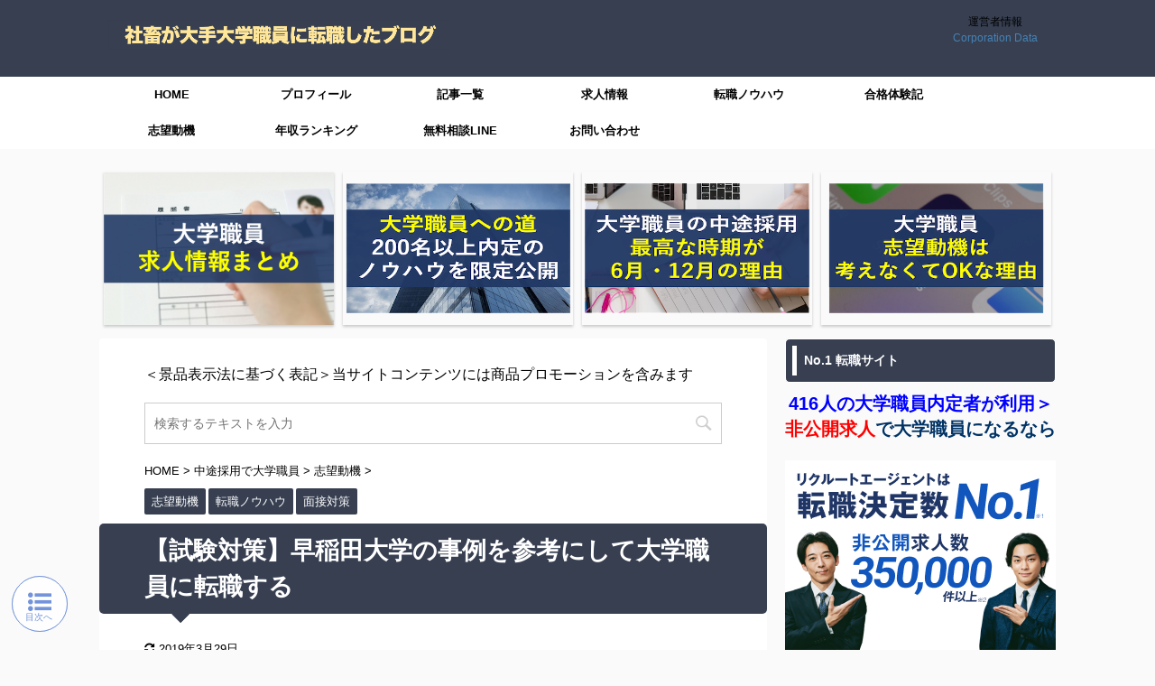

--- FILE ---
content_type: text/html; charset=UTF-8
request_url: https://www.daigaku-syokuin.com/entry/2019-03-02-2300/
body_size: 23926
content:

<!DOCTYPE html>
<!--[if lt IE 7]>
<html class="ie6" lang="ja"> <![endif]-->
<!--[if IE 7]>
<html class="i7" lang="ja"> <![endif]-->
<!--[if IE 8]>
<html class="ie" lang="ja"> <![endif]-->
<!--[if gt IE 8]><!-->
<html lang="ja" class="s-navi-right">
	<!--<![endif]-->
	<head prefix="og: http://ogp.me/ns# fb: http://ogp.me/ns/fb# article: http://ogp.me/ns/article#">
		<meta charset="UTF-8" >
		<meta name="viewport" content="width=device-width,initial-scale=1.0,user-scalable=no,viewport-fit=cover">
		<meta name="format-detection" content="telephone=no" >

		
		<link rel="alternate" type="application/rss+xml" title="社畜が大手大学職員に転職したブログ RSS Feed" href="https://www.daigaku-syokuin.com/feed/" />
		<link rel="pingback" href="https://www.daigaku-syokuin.com/xmlrpc.php" >
		<!--[if lt IE 9]>
		<script src="https://www.daigaku-syokuin.com/wp-content/themes/affinger5/js/html5shiv.js"></script>
		<![endif]-->
				<meta name='robots' content='max-image-preview:large' />
	<style>img:is([sizes="auto" i], [sizes^="auto," i]) { contain-intrinsic-size: 3000px 1500px }</style>
	<title>【試験対策】早稲田大学の事例を参考にして大学職員に転職する - 社畜が大手大学職員に転職したブログ</title>
<link rel='dns-prefetch' href='//widgetlogic.org' />
<link rel='dns-prefetch' href='//ajax.googleapis.com' />
<script type="text/javascript">
/* <![CDATA[ */
window._wpemojiSettings = {"baseUrl":"https:\/\/s.w.org\/images\/core\/emoji\/15.1.0\/72x72\/","ext":".png","svgUrl":"https:\/\/s.w.org\/images\/core\/emoji\/15.1.0\/svg\/","svgExt":".svg","source":{"concatemoji":"https:\/\/www.daigaku-syokuin.com\/wp-includes\/js\/wp-emoji-release.min.js?ver=6.8.1"}};
/*! This file is auto-generated */
!function(i,n){var o,s,e;function c(e){try{var t={supportTests:e,timestamp:(new Date).valueOf()};sessionStorage.setItem(o,JSON.stringify(t))}catch(e){}}function p(e,t,n){e.clearRect(0,0,e.canvas.width,e.canvas.height),e.fillText(t,0,0);var t=new Uint32Array(e.getImageData(0,0,e.canvas.width,e.canvas.height).data),r=(e.clearRect(0,0,e.canvas.width,e.canvas.height),e.fillText(n,0,0),new Uint32Array(e.getImageData(0,0,e.canvas.width,e.canvas.height).data));return t.every(function(e,t){return e===r[t]})}function u(e,t,n){switch(t){case"flag":return n(e,"\ud83c\udff3\ufe0f\u200d\u26a7\ufe0f","\ud83c\udff3\ufe0f\u200b\u26a7\ufe0f")?!1:!n(e,"\ud83c\uddfa\ud83c\uddf3","\ud83c\uddfa\u200b\ud83c\uddf3")&&!n(e,"\ud83c\udff4\udb40\udc67\udb40\udc62\udb40\udc65\udb40\udc6e\udb40\udc67\udb40\udc7f","\ud83c\udff4\u200b\udb40\udc67\u200b\udb40\udc62\u200b\udb40\udc65\u200b\udb40\udc6e\u200b\udb40\udc67\u200b\udb40\udc7f");case"emoji":return!n(e,"\ud83d\udc26\u200d\ud83d\udd25","\ud83d\udc26\u200b\ud83d\udd25")}return!1}function f(e,t,n){var r="undefined"!=typeof WorkerGlobalScope&&self instanceof WorkerGlobalScope?new OffscreenCanvas(300,150):i.createElement("canvas"),a=r.getContext("2d",{willReadFrequently:!0}),o=(a.textBaseline="top",a.font="600 32px Arial",{});return e.forEach(function(e){o[e]=t(a,e,n)}),o}function t(e){var t=i.createElement("script");t.src=e,t.defer=!0,i.head.appendChild(t)}"undefined"!=typeof Promise&&(o="wpEmojiSettingsSupports",s=["flag","emoji"],n.supports={everything:!0,everythingExceptFlag:!0},e=new Promise(function(e){i.addEventListener("DOMContentLoaded",e,{once:!0})}),new Promise(function(t){var n=function(){try{var e=JSON.parse(sessionStorage.getItem(o));if("object"==typeof e&&"number"==typeof e.timestamp&&(new Date).valueOf()<e.timestamp+604800&&"object"==typeof e.supportTests)return e.supportTests}catch(e){}return null}();if(!n){if("undefined"!=typeof Worker&&"undefined"!=typeof OffscreenCanvas&&"undefined"!=typeof URL&&URL.createObjectURL&&"undefined"!=typeof Blob)try{var e="postMessage("+f.toString()+"("+[JSON.stringify(s),u.toString(),p.toString()].join(",")+"));",r=new Blob([e],{type:"text/javascript"}),a=new Worker(URL.createObjectURL(r),{name:"wpTestEmojiSupports"});return void(a.onmessage=function(e){c(n=e.data),a.terminate(),t(n)})}catch(e){}c(n=f(s,u,p))}t(n)}).then(function(e){for(var t in e)n.supports[t]=e[t],n.supports.everything=n.supports.everything&&n.supports[t],"flag"!==t&&(n.supports.everythingExceptFlag=n.supports.everythingExceptFlag&&n.supports[t]);n.supports.everythingExceptFlag=n.supports.everythingExceptFlag&&!n.supports.flag,n.DOMReady=!1,n.readyCallback=function(){n.DOMReady=!0}}).then(function(){return e}).then(function(){var e;n.supports.everything||(n.readyCallback(),(e=n.source||{}).concatemoji?t(e.concatemoji):e.wpemoji&&e.twemoji&&(t(e.twemoji),t(e.wpemoji)))}))}((window,document),window._wpemojiSettings);
/* ]]> */
</script>
<style id='wp-emoji-styles-inline-css' type='text/css'>

	img.wp-smiley, img.emoji {
		display: inline !important;
		border: none !important;
		box-shadow: none !important;
		height: 1em !important;
		width: 1em !important;
		margin: 0 0.07em !important;
		vertical-align: -0.1em !important;
		background: none !important;
		padding: 0 !important;
	}
</style>
<link rel='stylesheet' id='wp-block-library-css' href='https://www.daigaku-syokuin.com/wp-includes/css/dist/block-library/style.min.css?ver=6.8.1' type='text/css' media='all' />
<style id='classic-theme-styles-inline-css' type='text/css'>
/*! This file is auto-generated */
.wp-block-button__link{color:#fff;background-color:#32373c;border-radius:9999px;box-shadow:none;text-decoration:none;padding:calc(.667em + 2px) calc(1.333em + 2px);font-size:1.125em}.wp-block-file__button{background:#32373c;color:#fff;text-decoration:none}
</style>
<style id='rinkerg-gutenberg-rinker-style-inline-css' type='text/css'>
.wp-block-create-block-block{background-color:#21759b;color:#fff;padding:2px}

</style>
<link rel='stylesheet' id='block-widget-css' href='https://www.daigaku-syokuin.com/wp-content/plugins/widget-logic/block_widget/css/widget.css?ver=1768233241' type='text/css' media='all' />
<style id='global-styles-inline-css' type='text/css'>
:root{--wp--preset--aspect-ratio--square: 1;--wp--preset--aspect-ratio--4-3: 4/3;--wp--preset--aspect-ratio--3-4: 3/4;--wp--preset--aspect-ratio--3-2: 3/2;--wp--preset--aspect-ratio--2-3: 2/3;--wp--preset--aspect-ratio--16-9: 16/9;--wp--preset--aspect-ratio--9-16: 9/16;--wp--preset--color--black: #000000;--wp--preset--color--cyan-bluish-gray: #abb8c3;--wp--preset--color--white: #ffffff;--wp--preset--color--pale-pink: #f78da7;--wp--preset--color--vivid-red: #cf2e2e;--wp--preset--color--luminous-vivid-orange: #ff6900;--wp--preset--color--luminous-vivid-amber: #fcb900;--wp--preset--color--light-green-cyan: #7bdcb5;--wp--preset--color--vivid-green-cyan: #00d084;--wp--preset--color--pale-cyan-blue: #8ed1fc;--wp--preset--color--vivid-cyan-blue: #0693e3;--wp--preset--color--vivid-purple: #9b51e0;--wp--preset--color--soft-red: #e6514c;--wp--preset--color--light-grayish-red: #fdebee;--wp--preset--color--vivid-yellow: #ffc107;--wp--preset--color--very-pale-yellow: #fffde7;--wp--preset--color--very-light-gray: #fafafa;--wp--preset--color--very-dark-gray: #313131;--wp--preset--color--original-color-a: #43a047;--wp--preset--color--original-color-b: #795548;--wp--preset--color--original-color-c: #ec407a;--wp--preset--color--original-color-d: #9e9d24;--wp--preset--gradient--vivid-cyan-blue-to-vivid-purple: linear-gradient(135deg,rgba(6,147,227,1) 0%,rgb(155,81,224) 100%);--wp--preset--gradient--light-green-cyan-to-vivid-green-cyan: linear-gradient(135deg,rgb(122,220,180) 0%,rgb(0,208,130) 100%);--wp--preset--gradient--luminous-vivid-amber-to-luminous-vivid-orange: linear-gradient(135deg,rgba(252,185,0,1) 0%,rgba(255,105,0,1) 100%);--wp--preset--gradient--luminous-vivid-orange-to-vivid-red: linear-gradient(135deg,rgba(255,105,0,1) 0%,rgb(207,46,46) 100%);--wp--preset--gradient--very-light-gray-to-cyan-bluish-gray: linear-gradient(135deg,rgb(238,238,238) 0%,rgb(169,184,195) 100%);--wp--preset--gradient--cool-to-warm-spectrum: linear-gradient(135deg,rgb(74,234,220) 0%,rgb(151,120,209) 20%,rgb(207,42,186) 40%,rgb(238,44,130) 60%,rgb(251,105,98) 80%,rgb(254,248,76) 100%);--wp--preset--gradient--blush-light-purple: linear-gradient(135deg,rgb(255,206,236) 0%,rgb(152,150,240) 100%);--wp--preset--gradient--blush-bordeaux: linear-gradient(135deg,rgb(254,205,165) 0%,rgb(254,45,45) 50%,rgb(107,0,62) 100%);--wp--preset--gradient--luminous-dusk: linear-gradient(135deg,rgb(255,203,112) 0%,rgb(199,81,192) 50%,rgb(65,88,208) 100%);--wp--preset--gradient--pale-ocean: linear-gradient(135deg,rgb(255,245,203) 0%,rgb(182,227,212) 50%,rgb(51,167,181) 100%);--wp--preset--gradient--electric-grass: linear-gradient(135deg,rgb(202,248,128) 0%,rgb(113,206,126) 100%);--wp--preset--gradient--midnight: linear-gradient(135deg,rgb(2,3,129) 0%,rgb(40,116,252) 100%);--wp--preset--font-size--small: 13px;--wp--preset--font-size--medium: 20px;--wp--preset--font-size--large: 36px;--wp--preset--font-size--x-large: 42px;--wp--preset--spacing--20: 0.44rem;--wp--preset--spacing--30: 0.67rem;--wp--preset--spacing--40: 1rem;--wp--preset--spacing--50: 1.5rem;--wp--preset--spacing--60: 2.25rem;--wp--preset--spacing--70: 3.38rem;--wp--preset--spacing--80: 5.06rem;--wp--preset--shadow--natural: 6px 6px 9px rgba(0, 0, 0, 0.2);--wp--preset--shadow--deep: 12px 12px 50px rgba(0, 0, 0, 0.4);--wp--preset--shadow--sharp: 6px 6px 0px rgba(0, 0, 0, 0.2);--wp--preset--shadow--outlined: 6px 6px 0px -3px rgba(255, 255, 255, 1), 6px 6px rgba(0, 0, 0, 1);--wp--preset--shadow--crisp: 6px 6px 0px rgba(0, 0, 0, 1);}:where(.is-layout-flex){gap: 0.5em;}:where(.is-layout-grid){gap: 0.5em;}body .is-layout-flex{display: flex;}.is-layout-flex{flex-wrap: wrap;align-items: center;}.is-layout-flex > :is(*, div){margin: 0;}body .is-layout-grid{display: grid;}.is-layout-grid > :is(*, div){margin: 0;}:where(.wp-block-columns.is-layout-flex){gap: 2em;}:where(.wp-block-columns.is-layout-grid){gap: 2em;}:where(.wp-block-post-template.is-layout-flex){gap: 1.25em;}:where(.wp-block-post-template.is-layout-grid){gap: 1.25em;}.has-black-color{color: var(--wp--preset--color--black) !important;}.has-cyan-bluish-gray-color{color: var(--wp--preset--color--cyan-bluish-gray) !important;}.has-white-color{color: var(--wp--preset--color--white) !important;}.has-pale-pink-color{color: var(--wp--preset--color--pale-pink) !important;}.has-vivid-red-color{color: var(--wp--preset--color--vivid-red) !important;}.has-luminous-vivid-orange-color{color: var(--wp--preset--color--luminous-vivid-orange) !important;}.has-luminous-vivid-amber-color{color: var(--wp--preset--color--luminous-vivid-amber) !important;}.has-light-green-cyan-color{color: var(--wp--preset--color--light-green-cyan) !important;}.has-vivid-green-cyan-color{color: var(--wp--preset--color--vivid-green-cyan) !important;}.has-pale-cyan-blue-color{color: var(--wp--preset--color--pale-cyan-blue) !important;}.has-vivid-cyan-blue-color{color: var(--wp--preset--color--vivid-cyan-blue) !important;}.has-vivid-purple-color{color: var(--wp--preset--color--vivid-purple) !important;}.has-black-background-color{background-color: var(--wp--preset--color--black) !important;}.has-cyan-bluish-gray-background-color{background-color: var(--wp--preset--color--cyan-bluish-gray) !important;}.has-white-background-color{background-color: var(--wp--preset--color--white) !important;}.has-pale-pink-background-color{background-color: var(--wp--preset--color--pale-pink) !important;}.has-vivid-red-background-color{background-color: var(--wp--preset--color--vivid-red) !important;}.has-luminous-vivid-orange-background-color{background-color: var(--wp--preset--color--luminous-vivid-orange) !important;}.has-luminous-vivid-amber-background-color{background-color: var(--wp--preset--color--luminous-vivid-amber) !important;}.has-light-green-cyan-background-color{background-color: var(--wp--preset--color--light-green-cyan) !important;}.has-vivid-green-cyan-background-color{background-color: var(--wp--preset--color--vivid-green-cyan) !important;}.has-pale-cyan-blue-background-color{background-color: var(--wp--preset--color--pale-cyan-blue) !important;}.has-vivid-cyan-blue-background-color{background-color: var(--wp--preset--color--vivid-cyan-blue) !important;}.has-vivid-purple-background-color{background-color: var(--wp--preset--color--vivid-purple) !important;}.has-black-border-color{border-color: var(--wp--preset--color--black) !important;}.has-cyan-bluish-gray-border-color{border-color: var(--wp--preset--color--cyan-bluish-gray) !important;}.has-white-border-color{border-color: var(--wp--preset--color--white) !important;}.has-pale-pink-border-color{border-color: var(--wp--preset--color--pale-pink) !important;}.has-vivid-red-border-color{border-color: var(--wp--preset--color--vivid-red) !important;}.has-luminous-vivid-orange-border-color{border-color: var(--wp--preset--color--luminous-vivid-orange) !important;}.has-luminous-vivid-amber-border-color{border-color: var(--wp--preset--color--luminous-vivid-amber) !important;}.has-light-green-cyan-border-color{border-color: var(--wp--preset--color--light-green-cyan) !important;}.has-vivid-green-cyan-border-color{border-color: var(--wp--preset--color--vivid-green-cyan) !important;}.has-pale-cyan-blue-border-color{border-color: var(--wp--preset--color--pale-cyan-blue) !important;}.has-vivid-cyan-blue-border-color{border-color: var(--wp--preset--color--vivid-cyan-blue) !important;}.has-vivid-purple-border-color{border-color: var(--wp--preset--color--vivid-purple) !important;}.has-vivid-cyan-blue-to-vivid-purple-gradient-background{background: var(--wp--preset--gradient--vivid-cyan-blue-to-vivid-purple) !important;}.has-light-green-cyan-to-vivid-green-cyan-gradient-background{background: var(--wp--preset--gradient--light-green-cyan-to-vivid-green-cyan) !important;}.has-luminous-vivid-amber-to-luminous-vivid-orange-gradient-background{background: var(--wp--preset--gradient--luminous-vivid-amber-to-luminous-vivid-orange) !important;}.has-luminous-vivid-orange-to-vivid-red-gradient-background{background: var(--wp--preset--gradient--luminous-vivid-orange-to-vivid-red) !important;}.has-very-light-gray-to-cyan-bluish-gray-gradient-background{background: var(--wp--preset--gradient--very-light-gray-to-cyan-bluish-gray) !important;}.has-cool-to-warm-spectrum-gradient-background{background: var(--wp--preset--gradient--cool-to-warm-spectrum) !important;}.has-blush-light-purple-gradient-background{background: var(--wp--preset--gradient--blush-light-purple) !important;}.has-blush-bordeaux-gradient-background{background: var(--wp--preset--gradient--blush-bordeaux) !important;}.has-luminous-dusk-gradient-background{background: var(--wp--preset--gradient--luminous-dusk) !important;}.has-pale-ocean-gradient-background{background: var(--wp--preset--gradient--pale-ocean) !important;}.has-electric-grass-gradient-background{background: var(--wp--preset--gradient--electric-grass) !important;}.has-midnight-gradient-background{background: var(--wp--preset--gradient--midnight) !important;}.has-small-font-size{font-size: var(--wp--preset--font-size--small) !important;}.has-medium-font-size{font-size: var(--wp--preset--font-size--medium) !important;}.has-large-font-size{font-size: var(--wp--preset--font-size--large) !important;}.has-x-large-font-size{font-size: var(--wp--preset--font-size--x-large) !important;}
:where(.wp-block-post-template.is-layout-flex){gap: 1.25em;}:where(.wp-block-post-template.is-layout-grid){gap: 1.25em;}
:where(.wp-block-columns.is-layout-flex){gap: 2em;}:where(.wp-block-columns.is-layout-grid){gap: 2em;}
:root :where(.wp-block-pullquote){font-size: 1.5em;line-height: 1.6;}
</style>
<link rel='stylesheet' id='contact-form-7-css' href='https://www.daigaku-syokuin.com/wp-content/plugins/contact-form-7/includes/css/styles.css?ver=6.1.4' type='text/css' media='all' />
<link rel='stylesheet' id='pz-linkcard-css-css' href='//www.daigaku-syokuin.com/wp-content/uploads/pz-linkcard/style/style.min.css?ver=2.5.6.5.1' type='text/css' media='all' />
<link rel='stylesheet' id='yyi_rinker_stylesheet-css' href='https://www.daigaku-syokuin.com/wp-content/plugins/yyi-rinker/css/style.css?v=1.11.1&#038;ver=6.8.1' type='text/css' media='all' />
<link rel='stylesheet' id='parent-style-css' href='https://www.daigaku-syokuin.com/wp-content/themes/affinger5/style.css?ver=6.8.1' type='text/css' media='all' />
<link rel='stylesheet' id='normalize-css' href='https://www.daigaku-syokuin.com/wp-content/themes/affinger5/css/normalize.css?ver=1.5.9' type='text/css' media='all' />
<link rel='stylesheet' id='font-awesome-css' href='https://www.daigaku-syokuin.com/wp-content/themes/affinger5/css/fontawesome/css/font-awesome.min.css?ver=4.7.0' type='text/css' media='all' />
<link rel='stylesheet' id='font-awesome-animation-css' href='https://www.daigaku-syokuin.com/wp-content/themes/affinger5/css/fontawesome/css/font-awesome-animation.min.css?ver=6.8.1' type='text/css' media='all' />
<link rel='stylesheet' id='st_svg-css' href='https://www.daigaku-syokuin.com/wp-content/themes/affinger5/st_svg/style.css?ver=6.8.1' type='text/css' media='all' />
<link rel='stylesheet' id='slick-css' href='https://www.daigaku-syokuin.com/wp-content/themes/affinger5/vendor/slick/slick.css?ver=1.8.0' type='text/css' media='all' />
<link rel='stylesheet' id='slick-theme-css' href='https://www.daigaku-syokuin.com/wp-content/themes/affinger5/vendor/slick/slick-theme.css?ver=1.8.0' type='text/css' media='all' />
<link rel='stylesheet' id='style-css' href='https://www.daigaku-syokuin.com/wp-content/themes/affinger5/style.css?ver=6.8.1' type='text/css' media='all' />
<link rel='stylesheet' id='child-style-css' href='https://www.daigaku-syokuin.com/wp-content/themes/affinger5-child/style.css?ver=6.8.1' type='text/css' media='all' />
<link rel='stylesheet' id='single-css' href='https://www.daigaku-syokuin.com/wp-content/themes/affinger5/st-rankcss.php' type='text/css' media='all' />
<link rel='stylesheet' id='tablepress-default-css' href='https://www.daigaku-syokuin.com/wp-content/plugins/tablepress/css/build/default.css?ver=3.2.6' type='text/css' media='all' />
<link rel='stylesheet' id='st-themecss-css' href='https://www.daigaku-syokuin.com/wp-content/themes/affinger5/st-themecss-loader.php?ver=6.8.1' type='text/css' media='all' />
<script type="text/javascript" src="//ajax.googleapis.com/ajax/libs/jquery/1.11.3/jquery.min.js?ver=1.11.3" id="jquery-js"></script>
<link rel="https://api.w.org/" href="https://www.daigaku-syokuin.com/wp-json/" /><link rel="alternate" title="JSON" type="application/json" href="https://www.daigaku-syokuin.com/wp-json/wp/v2/posts/2867" /><link rel='shortlink' href='https://www.daigaku-syokuin.com/?p=2867' />
<link rel="alternate" title="oEmbed (JSON)" type="application/json+oembed" href="https://www.daigaku-syokuin.com/wp-json/oembed/1.0/embed?url=https%3A%2F%2Fwww.daigaku-syokuin.com%2Fentry%2F2019-03-02-2300%2F" />
<link rel="alternate" title="oEmbed (XML)" type="text/xml+oembed" href="https://www.daigaku-syokuin.com/wp-json/oembed/1.0/embed?url=https%3A%2F%2Fwww.daigaku-syokuin.com%2Fentry%2F2019-03-02-2300%2F&#038;format=xml" />
                <script>
                    var ajaxUrl = 'https://www.daigaku-syokuin.com/wp-admin/admin-ajax.php';
                </script>
        <style>
.yyi-rinker-images {
    display: flex;
    justify-content: center;
    align-items: center;
    position: relative;

}
div.yyi-rinker-image img.yyi-rinker-main-img.hidden {
    display: none;
}

.yyi-rinker-images-arrow {
    cursor: pointer;
    position: absolute;
    top: 50%;
    display: block;
    margin-top: -11px;
    opacity: 0.6;
    width: 22px;
}

.yyi-rinker-images-arrow-left{
    left: -10px;
}
.yyi-rinker-images-arrow-right{
    right: -10px;
}

.yyi-rinker-images-arrow-left.hidden {
    display: none;
}

.yyi-rinker-images-arrow-right.hidden {
    display: none;
}
div.yyi-rinker-contents.yyi-rinker-design-tate  div.yyi-rinker-box{
    flex-direction: column;
}

div.yyi-rinker-contents.yyi-rinker-design-slim div.yyi-rinker-box .yyi-rinker-links {
    flex-direction: column;
}

div.yyi-rinker-contents.yyi-rinker-design-slim div.yyi-rinker-info {
    width: 100%;
}

div.yyi-rinker-contents.yyi-rinker-design-slim .yyi-rinker-title {
    text-align: center;
}

div.yyi-rinker-contents.yyi-rinker-design-slim .yyi-rinker-links {
    text-align: center;
}
div.yyi-rinker-contents.yyi-rinker-design-slim .yyi-rinker-image {
    margin: auto;
}

div.yyi-rinker-contents.yyi-rinker-design-slim div.yyi-rinker-info ul.yyi-rinker-links li {
	align-self: stretch;
}
div.yyi-rinker-contents.yyi-rinker-design-slim div.yyi-rinker-box div.yyi-rinker-info {
	padding: 0;
}
div.yyi-rinker-contents.yyi-rinker-design-slim div.yyi-rinker-box {
	flex-direction: column;
	padding: 14px 5px 0;
}

.yyi-rinker-design-slim div.yyi-rinker-box div.yyi-rinker-info {
	text-align: center;
}

.yyi-rinker-design-slim div.price-box span.price {
	display: block;
}

div.yyi-rinker-contents.yyi-rinker-design-slim div.yyi-rinker-info div.yyi-rinker-title a{
	font-size:16px;
}

div.yyi-rinker-contents.yyi-rinker-design-slim ul.yyi-rinker-links li.amazonkindlelink:before,  div.yyi-rinker-contents.yyi-rinker-design-slim ul.yyi-rinker-links li.amazonlink:before,  div.yyi-rinker-contents.yyi-rinker-design-slim ul.yyi-rinker-links li.rakutenlink:before, div.yyi-rinker-contents.yyi-rinker-design-slim ul.yyi-rinker-links li.yahoolink:before, div.yyi-rinker-contents.yyi-rinker-design-slim ul.yyi-rinker-links li.mercarilink:before {
	font-size:12px;
}

div.yyi-rinker-contents.yyi-rinker-design-slim ul.yyi-rinker-links li a {
	font-size: 13px;
}
.entry-content ul.yyi-rinker-links li {
	padding: 0;
}

div.yyi-rinker-contents .yyi-rinker-attention.attention_desing_right_ribbon {
    width: 89px;
    height: 91px;
    position: absolute;
    top: -1px;
    right: -1px;
    left: auto;
    overflow: hidden;
}

div.yyi-rinker-contents .yyi-rinker-attention.attention_desing_right_ribbon span {
    display: inline-block;
    width: 146px;
    position: absolute;
    padding: 4px 0;
    left: -13px;
    top: 12px;
    text-align: center;
    font-size: 12px;
    line-height: 24px;
    -webkit-transform: rotate(45deg);
    transform: rotate(45deg);
    box-shadow: 0 1px 3px rgba(0, 0, 0, 0.2);
}

div.yyi-rinker-contents .yyi-rinker-attention.attention_desing_right_ribbon {
    background: none;
}
.yyi-rinker-attention.attention_desing_right_ribbon .yyi-rinker-attention-after,
.yyi-rinker-attention.attention_desing_right_ribbon .yyi-rinker-attention-before{
display:none;
}
div.yyi-rinker-use-right_ribbon div.yyi-rinker-title {
    margin-right: 2rem;
}

				</style><meta name="robots" content="index, follow" />
<meta name="thumbnail" content="https://www.daigaku-syokuin.com/wp-content/uploads/2019/03/0ad214120d4a9647c302df1a3fb37e2c.png">
<script type="text/javascript">var vc_sid="3373249"</script>
<script type="text/javascript" src="//vpj.valuecommerce.com/vcparam_pvd.js" async></script>
<link rel="canonical" href="https://www.daigaku-syokuin.com/entry/2019-03-02-2300/" />
<link rel="icon" href="https://www.daigaku-syokuin.com/wp-content/uploads/2018/09/cropped-a895b4feb5e3004c0938601a7540b8e3-32x32.jpg" sizes="32x32" />
<link rel="icon" href="https://www.daigaku-syokuin.com/wp-content/uploads/2018/09/cropped-a895b4feb5e3004c0938601a7540b8e3-192x192.jpg" sizes="192x192" />
<link rel="apple-touch-icon" href="https://www.daigaku-syokuin.com/wp-content/uploads/2018/09/cropped-a895b4feb5e3004c0938601a7540b8e3-180x180.jpg" />
<meta name="msapplication-TileImage" content="https://www.daigaku-syokuin.com/wp-content/uploads/2018/09/cropped-a895b4feb5e3004c0938601a7540b8e3-270x270.jpg" />
		<style type="text/css" id="wp-custom-css">
			/*目次に戻るボタン*/
.hi-mkj {
display: inline-block;
position: fixed;
bottom: 20px;
left: 13px;
height: 60px;
width: 60px;
line-height:60px;
text-align: center;
opacity: 0.7;
border-radius: 50%;
z-index: 5;
text-decoration: none!important;
background: #fff!important;
border: 1px solid #668ad8;
color: #668ad8!important;
}
.hi-mkj:after {
content: "目次へ";
position: absolute;
top: 15px;
left: 14px;
font-size: 10px;
}
.hi-mkj:before {
font-family: fontawesome;
content: "\f0ca";
position: absolute;
top: -2px;
left: 17px;
font-size: 26px;
}		</style>
					<script>
		(function (i, s, o, g, r, a, m) {
			i['GoogleAnalyticsObject'] = r;
			i[r] = i[r] || function () {
					(i[r].q = i[r].q || []).push(arguments)
				}, i[r].l = 1 * new Date();
			a = s.createElement(o),
				m = s.getElementsByTagName(o)[0];
			a.async = 1;
			a.src = g;
			m.parentNode.insertBefore(a, m)
		})(window, document, 'script', '//www.google-analytics.com/analytics.js', 'ga');

		ga('create', 'UA-118265430-1', 'auto');
		ga('send', 'pageview');

	</script>
				<!-- OGP -->
	
						<meta name="twitter:card" content="summary_large_image">
				<meta name="twitter:site" content="@univman">
		<meta name="twitter:title" content="【試験対策】早稲田大学の事例を参考にして大学職員に転職する">
		<meta name="twitter:description" content="&nbsp; 大学職員に転職したい人「大学職員の試験対策の方法がわかりません。内定するコツを教えて下さい。」 &nbsp; そんな疑問にお答えします。 &nbsp; 今回もどの大学の面接でも役立つ、具">
		<meta name="twitter:image" content="https://www.daigaku-syokuin.com/wp-content/uploads/2019/03/0ad214120d4a9647c302df1a3fb37e2c.png">
		<!-- /OGP -->
		


<script>
jQuery(function(){
    jQuery('.st-btn-open').click(function(){
        jQuery(this).next('.st-slidebox').stop(true, true).slideToggle();
    });
});
</script>
<script>
jQuery(function(){
  jQuery('#st-tab-menu li').on('click', function(){
    if(jQuery(this).not('active')){
      jQuery(this).addClass('active').siblings('li').removeClass('active');
      var index = jQuery('#st-tab-menu li').index(this);
      jQuery('#st-tab-box div').eq(index).addClass('active').siblings('div').removeClass('active');
    }
  });
});
</script>

<script>
	jQuery(function(){
		jQuery("#toc_container:not(:has(ul ul))").addClass("only-toc");
		jQuery(".st-ac-box ul:has(.cat-item)").each(function(){
			jQuery(this).addClass("st-ac-cat");
		});
	});
</script>

<script>
	jQuery(function(){
						jQuery('.st-star').parent('.rankh4').css('padding-bottom','5px'); // スターがある場合のランキング見出し調整
	});
</script>

			</head>
	<body class="wp-singular post-template-default single single-post postid-2867 single-format-standard wp-theme-affinger5 wp-child-theme-affinger5-child not-front-page" >
				<div id="st-ami">
				<div id="wrapper" class="">
				<div id="wrapper-in">
					<header id="">
						<div id="headbox-bg">
							<div class="clearfix" id="headbox">
										<nav id="s-navi" class="pcnone">
			<dl class="acordion">
				<dt class="trigger">
					<p class="acordion_button"><span class="op"><i class="fa st-svg-menu_thin"></i></span></p>
					
								<!-- 追加メニュー -->
								
								<!-- 追加メニュー2 -->
								
									</dt>

				<dd class="acordion_tree">
					<div class="acordion_tree_content">

													<div class="st-ac-box">
								<div id="search-11" class="st-widgets-box ac-widgets-top widget_search"><p class="st-widgets-title">サイト内を検索できます</p><div id="search">
	<form method="get" id="searchform" action="https://www.daigaku-syokuin.com/">
		<label class="hidden" for="s">
					</label>
		<input type="text" placeholder="検索するテキストを入力" value="" name="s" id="s" />
		<input type="image" src="https://www.daigaku-syokuin.com/wp-content/themes/affinger5/images/search.png" alt="検索" id="searchsubmit" />
	</form>
</div>
<!-- /stinger --> </div>							</div>
						

														<div class="menu-hp%e3%83%a1%e3%83%8b%e3%83%a5%e3%83%bc-container"><ul id="menu-hp%e3%83%a1%e3%83%8b%e3%83%a5%e3%83%bc" class="menu"><li id="menu-item-2515" class="menu-item menu-item-type-custom menu-item-object-custom menu-item-home menu-item-2515"><a href="https://www.daigaku-syokuin.com/"><span class="menu-item-label">HOME</span></a></li>
<li id="menu-item-949" class="menu-item menu-item-type-post_type menu-item-object-page menu-item-949"><a href="https://www.daigaku-syokuin.com/2018-08-08-0900/"><span class="menu-item-label">プロフィール</span></a></li>
<li id="menu-item-3854" class="menu-item menu-item-type-post_type menu-item-object-page menu-item-3854"><a href="https://www.daigaku-syokuin.com/site-map/"><span class="menu-item-label">記事一覧</span></a></li>
<li id="menu-item-3233" class="menu-item menu-item-type-post_type menu-item-object-page menu-item-3233"><a href="https://www.daigaku-syokuin.com/daigaku_kyujin/"><span class="menu-item-label">求人情報</span></a></li>
<li id="menu-item-2745" class="menu-item menu-item-type-taxonomy menu-item-object-category current-post-ancestor current-menu-parent current-post-parent menu-item-2745"><a href="https://www.daigaku-syokuin.com/entry/category/%e5%a4%a7%e5%ad%a6%e8%81%b7%e5%93%a1/%e8%bb%a2%e8%81%b7%e3%83%8e%e3%82%a6%e3%83%8f%e3%82%a6/"><span class="menu-item-label">転職ノウハウ</span></a></li>
<li id="menu-item-3379" class="menu-item menu-item-type-custom menu-item-object-custom menu-item-3379"><a href="https://www.daigaku-syokuin.com/entry/2022-01-16-0500/"><span class="menu-item-label">合格体験記</span></a></li>
<li id="menu-item-2744" class="menu-item menu-item-type-taxonomy menu-item-object-category current-post-ancestor current-menu-parent current-post-parent menu-item-2744"><a href="https://www.daigaku-syokuin.com/entry/category/%e5%a4%a7%e5%ad%a6%e8%81%b7%e5%93%a1/%e5%bf%97%e6%9c%9b%e5%8b%95%e6%a9%9f/"><span class="menu-item-label">志望動機</span></a></li>
<li id="menu-item-3547" class="menu-item menu-item-type-post_type menu-item-object-post menu-item-3547"><a href="https://www.daigaku-syokuin.com/entry/2018-06-01-0800/"><span class="menu-item-label">年収ランキング</span></a></li>
<li id="menu-item-980" class="menu-item menu-item-type-post_type menu-item-object-page menu-item-980"><a href="https://www.daigaku-syokuin.com/line/"><span class="menu-item-label">無料相談LINE</span></a></li>
<li id="menu-item-3232" class="menu-item menu-item-type-post_type menu-item-object-page menu-item-3232"><a href="https://www.daigaku-syokuin.com/contact/"><span class="menu-item-label">お問い合わせ</span></a></li>
</ul></div>							<div class="clear"></div>

						
					</div>
				</dd>
			</dl>
		</nav>
										<div id="header-l">
										
            
			
				<!-- キャプション -->
				                
					              		 	 <p class="descr sitenametop">
               		     	               			 </p>
					                    
				                
				<!-- ロゴ又はブログ名 -->
				              		  <p class="sitename"><a href="https://www.daigaku-syokuin.com/">
                  		                        		  <img class="sitename-bottom" alt="社畜が大手大学職員に転職したブログ" src="https://www.daigaku-syokuin.com/wp-content/uploads/2019/02/20190204_.titlepng.png" >
                   		               		  </a></p>
            					<!-- ロゴ又はブログ名ここまで -->

			    
		
    									</div><!-- /#header-l -->
								<div id="header-r" class="smanone">
									
	<div id="custom_html-29" class="widget_text headbox widget_custom_html"><div class="textwidget custom-html-widget"><dt>運営者情報</dt><dd><a href="https://www.daigaku-syokuin.com/corporation/”" target="”_blank”" rel="noopener noreferrer">Corporation Data</a></dd></div></div>								</div><!-- /#header-r -->
							</div><!-- /#headbox-bg -->
						</div><!-- /#headbox clearfix -->

						
						
						
						
											
<div id="gazou-wide">
			<div id="st-menubox">
			<div id="st-menuwide">
				<nav class="smanone clearfix"><ul id="menu-hp%e3%83%a1%e3%83%8b%e3%83%a5%e3%83%bc-1" class="menu"><li class="menu-item menu-item-type-custom menu-item-object-custom menu-item-home menu-item-2515"><a href="https://www.daigaku-syokuin.com/">HOME</a></li>
<li class="menu-item menu-item-type-post_type menu-item-object-page menu-item-949"><a href="https://www.daigaku-syokuin.com/2018-08-08-0900/">プロフィール</a></li>
<li class="menu-item menu-item-type-post_type menu-item-object-page menu-item-3854"><a href="https://www.daigaku-syokuin.com/site-map/">記事一覧</a></li>
<li class="menu-item menu-item-type-post_type menu-item-object-page menu-item-3233"><a href="https://www.daigaku-syokuin.com/daigaku_kyujin/">求人情報</a></li>
<li class="menu-item menu-item-type-taxonomy menu-item-object-category current-post-ancestor current-menu-parent current-post-parent menu-item-2745"><a href="https://www.daigaku-syokuin.com/entry/category/%e5%a4%a7%e5%ad%a6%e8%81%b7%e5%93%a1/%e8%bb%a2%e8%81%b7%e3%83%8e%e3%82%a6%e3%83%8f%e3%82%a6/">転職ノウハウ</a></li>
<li class="menu-item menu-item-type-custom menu-item-object-custom menu-item-3379"><a href="https://www.daigaku-syokuin.com/entry/2022-01-16-0500/">合格体験記</a></li>
<li class="menu-item menu-item-type-taxonomy menu-item-object-category current-post-ancestor current-menu-parent current-post-parent menu-item-2744"><a href="https://www.daigaku-syokuin.com/entry/category/%e5%a4%a7%e5%ad%a6%e8%81%b7%e5%93%a1/%e5%bf%97%e6%9c%9b%e5%8b%95%e6%a9%9f/">志望動機</a></li>
<li class="menu-item menu-item-type-post_type menu-item-object-post menu-item-3547"><a href="https://www.daigaku-syokuin.com/entry/2018-06-01-0800/">年収ランキング</a></li>
<li class="menu-item menu-item-type-post_type menu-item-object-page menu-item-980"><a href="https://www.daigaku-syokuin.com/line/">無料相談LINE</a></li>
<li class="menu-item menu-item-type-post_type menu-item-object-page menu-item-3232"><a href="https://www.daigaku-syokuin.com/contact/">お問い合わせ</a></li>
</ul></nav>			</div>
		</div>
				</div>
					
					
					</header>

					
		<div id="st-header-cardlink-wrapper">
		<ul id="st-header-cardlink" class="st-cardlink-column-d st-cardlink-column-4">
							
									<li class="st-cardlink-card has-link">
													<a class="st-cardlink-card-link" href="https://www.daigaku-syokuin.com/daigaku_kyujin/">
								<img src="https://www.daigaku-syokuin.com/wp-content/uploads/2019/02/7a531b48a74cf9d4ef091251ef006159.png" alt="">
							</a>
											</li>
				
							
									<li class="st-cardlink-card has-link">
													<a class="st-cardlink-card-link" href="https://www.daigaku-syokuin.com/entry/2018-10-05-2300/">
								<img src="https://www.daigaku-syokuin.com/wp-content/uploads/2021/07/0740b8d840efa68bc59698f6a5143dbc.png" alt="">
							</a>
											</li>
				
							
									<li class="st-cardlink-card has-link">
													<a class="st-cardlink-card-link" href="https://www.daigaku-syokuin.com/entry/2018-04-12-153818/">
								<img src="https://www.daigaku-syokuin.com/wp-content/uploads/2021/02/39a7a6bf6b0e166d9a7f6c756aab2e9f.png" alt="">
							</a>
											</li>
				
							
									<li class="st-cardlink-card has-link">
													<a class="st-cardlink-card-link" href="https://www.daigaku-syokuin.com/entry/2018-04-14-202616/">
								<img src="https://www.daigaku-syokuin.com/wp-content/uploads/2021/03/fc157d6b38bd0386ae76c97ab1d5a95b.png" alt="">
							</a>
											</li>
				
					</ul>
	</div>

					<div id="content-w">

					
					
					
	
			<div id="st-header-post-under-box" class="st-header-post-no-data "
		     style="">
			<div class="st-dark-cover">
							</div>
		</div>
	

<div id="content" class="clearfix">
	<div id="contentInner">
		<main>
			<article>
				<div id="post-2867" class="st-post post-2867 post type-post status-publish format-standard has-post-thumbnail hentry category-21 category-47 category-22">

					
																
																		
		<div id="st_custom_html_widget-7" class="widget_text st-widgets-box post-widgets-top widget_st_custom_html_widget">
		
		<div class="textwidget custom-html-widget">
			＜景品表示法に基づく表記＞当サイトコンテンツには商品プロモーションを含みます		</div>

		</div>
		<div id="search-6" class="st-widgets-box post-widgets-top widget_search"><div id="search">
	<form method="get" id="searchform" action="https://www.daigaku-syokuin.com/">
		<label class="hidden" for="s">
					</label>
		<input type="text" placeholder="検索するテキストを入力" value="" name="s" id="s" />
		<input type="image" src="https://www.daigaku-syokuin.com/wp-content/themes/affinger5/images/search.png" alt="検索" id="searchsubmit" />
	</form>
</div>
<!-- /stinger --> </div>											
					<!--ぱんくず -->
											<div
							id="breadcrumb">
							<ol itemscope itemtype="http://schema.org/BreadcrumbList">
								<li itemprop="itemListElement" itemscope itemtype="http://schema.org/ListItem">
									<a href="https://www.daigaku-syokuin.com" itemprop="item">
										<span itemprop="name">HOME</span>
									</a>
									&gt;
									<meta itemprop="position" content="1"/>
								</li>

								
																	<li itemprop="itemListElement" itemscope itemtype="http://schema.org/ListItem">
										<a href="https://www.daigaku-syokuin.com/entry/category/%e5%a4%a7%e5%ad%a6%e8%81%b7%e5%93%a1/" itemprop="item">
											<span
												itemprop="name">中途採用で大学職員</span>
										</a>
										&gt;
										<meta itemprop="position" content="2"/>
									</li>
																										<li itemprop="itemListElement" itemscope itemtype="http://schema.org/ListItem">
										<a href="https://www.daigaku-syokuin.com/entry/category/%e5%a4%a7%e5%ad%a6%e8%81%b7%e5%93%a1/%e5%bf%97%e6%9c%9b%e5%8b%95%e6%a9%9f/" itemprop="item">
											<span
												itemprop="name">志望動機</span>
										</a>
										&gt;
										<meta itemprop="position" content="3"/>
									</li>
																								</ol>

													</div>
										<!--/ ぱんくず -->

					<!--ループ開始 -->
										
																									<p class="st-catgroup">
								<a href="https://www.daigaku-syokuin.com/entry/category/%e5%a4%a7%e5%ad%a6%e8%81%b7%e5%93%a1/%e5%bf%97%e6%9c%9b%e5%8b%95%e6%a9%9f/" title="View all posts in 志望動機" rel="category tag"><span class="catname st-catid21">志望動機</span></a> <a href="https://www.daigaku-syokuin.com/entry/category/%e5%a4%a7%e5%ad%a6%e8%81%b7%e5%93%a1/%e8%bb%a2%e8%81%b7%e3%83%8e%e3%82%a6%e3%83%8f%e3%82%a6/" title="View all posts in 転職ノウハウ" rel="category tag"><span class="catname st-catid47">転職ノウハウ</span></a> <a href="https://www.daigaku-syokuin.com/entry/category/%e5%a4%a7%e5%ad%a6%e8%81%b7%e5%93%a1/%e9%9d%a2%e6%8e%a5%e5%af%be%e7%ad%96/" title="View all posts in 面接対策" rel="category tag"><span class="catname st-catid22">面接対策</span></a>							</p>
						
						<h1 class="entry-title">【試験対策】早稲田大学の事例を参考にして大学職員に転職する</h1>

						
	<div class="blogbox ">
		<p><span class="kdate">
											<i class="fa fa-refresh"></i><time class="updated" datetime="2019-03-29T08:24:54+0900">2019年3月29日</time>
					</span></p>
	</div>
					
											
	
	<div class="sns st-sns-top">
	<ul class="clearfix">
					<!--ツイートボタン-->
			<li class="twitter"> 
			<a rel="nofollow" onclick="window.open('//twitter.com/intent/tweet?url=https%3A%2F%2Fwww.daigaku-syokuin.com%2Fentry%2F2019-03-02-2300%2F&hashtags=暇な大学職員&text=%E3%80%90%E8%A9%A6%E9%A8%93%E5%AF%BE%E7%AD%96%E3%80%91%E6%97%A9%E7%A8%B2%E7%94%B0%E5%A4%A7%E5%AD%A6%E3%81%AE%E4%BA%8B%E4%BE%8B%E3%82%92%E5%8F%82%E8%80%83%E3%81%AB%E3%81%97%E3%81%A6%E5%A4%A7%E5%AD%A6%E8%81%B7%E5%93%A1%E3%81%AB%E8%BB%A2%E8%81%B7%E3%81%99%E3%82%8B&via=univman&tw_p=tweetbutton', '', 'width=500,height=450'); return false;"><i class="fa fa-twitter"></i><span class="snstext " >Twitter</span></a>
			</li>
		
					<!--シェアボタン-->      
			<li class="facebook">
			<a href="//www.facebook.com/sharer.php?src=bm&u=https%3A%2F%2Fwww.daigaku-syokuin.com%2Fentry%2F2019-03-02-2300%2F&t=%E3%80%90%E8%A9%A6%E9%A8%93%E5%AF%BE%E7%AD%96%E3%80%91%E6%97%A9%E7%A8%B2%E7%94%B0%E5%A4%A7%E5%AD%A6%E3%81%AE%E4%BA%8B%E4%BE%8B%E3%82%92%E5%8F%82%E8%80%83%E3%81%AB%E3%81%97%E3%81%A6%E5%A4%A7%E5%AD%A6%E8%81%B7%E5%93%A1%E3%81%AB%E8%BB%A2%E8%81%B7%E3%81%99%E3%82%8B" target="_blank" rel="nofollow noopener"><i class="fa fa-facebook"></i><span class="snstext " >Share</span>
			</a>
			</li>
		
					<!--ポケットボタン-->      
			<li class="pocket">
			<a rel="nofollow" onclick="window.open('//getpocket.com/edit?url=https%3A%2F%2Fwww.daigaku-syokuin.com%2Fentry%2F2019-03-02-2300%2F&title=%E3%80%90%E8%A9%A6%E9%A8%93%E5%AF%BE%E7%AD%96%E3%80%91%E6%97%A9%E7%A8%B2%E7%94%B0%E5%A4%A7%E5%AD%A6%E3%81%AE%E4%BA%8B%E4%BE%8B%E3%82%92%E5%8F%82%E8%80%83%E3%81%AB%E3%81%97%E3%81%A6%E5%A4%A7%E5%AD%A6%E8%81%B7%E5%93%A1%E3%81%AB%E8%BB%A2%E8%81%B7%E3%81%99%E3%82%8B', '', 'width=500,height=350'); return false;"><i class="fa fa-get-pocket"></i><span class="snstext " >Pocket</span></a></li>
		
					<!--はてブボタン-->
			<li class="hatebu">       
				<a href="//b.hatena.ne.jp/entry/https://www.daigaku-syokuin.com/entry/2019-03-02-2300/" class="hatena-bookmark-button" data-hatena-bookmark-layout="simple" title="【試験対策】早稲田大学の事例を参考にして大学職員に転職する" rel="nofollow"><i class="fa st-svg-hateb"></i><span class="snstext " >Hatena</span>
				</a><script type="text/javascript" src="//b.st-hatena.com/js/bookmark_button.js" charset="utf-8" async="async"></script>

			</li>
		
					<!--LINEボタン-->   
			<li class="line">
			<a href="//line.me/R/msg/text/?%E3%80%90%E8%A9%A6%E9%A8%93%E5%AF%BE%E7%AD%96%E3%80%91%E6%97%A9%E7%A8%B2%E7%94%B0%E5%A4%A7%E5%AD%A6%E3%81%AE%E4%BA%8B%E4%BE%8B%E3%82%92%E5%8F%82%E8%80%83%E3%81%AB%E3%81%97%E3%81%A6%E5%A4%A7%E5%AD%A6%E8%81%B7%E5%93%A1%E3%81%AB%E8%BB%A2%E8%81%B7%E3%81%99%E3%82%8B%0Ahttps%3A%2F%2Fwww.daigaku-syokuin.com%2Fentry%2F2019-03-02-2300%2F" target="_blank" rel="nofollow noopener"><i class="fa fa-comment" aria-hidden="true"></i><span class="snstext" >LINE</span></a>
			</li> 
		
					<!--URLコピーボタン-->
			<li class="share-copy">
			<a href="#" rel="nofollow" data-st-copy-text="【試験対策】早稲田大学の事例を参考にして大学職員に転職する / https://www.daigaku-syokuin.com/entry/2019-03-02-2300/"><i class="fa fa-clipboard"></i><span class="snstext" >コピーする</span></a>
			</li>
		
	</ul>

	</div> 

						
					<div class="mainbox">
						<div id="nocopy" ><!-- コピー禁止エリアここから -->
							
																						
							<div class="entry-content">
								<p><img loading="lazy" decoding="async" class="aligncenter size-full wp-image-2871" src="https://www.daigaku-syokuin.com/wp-content/uploads/2019/03/bae204477e21d0defab91a14bdff0116.png" alt="" width="683" height="447" srcset="https://www.daigaku-syokuin.com/wp-content/uploads/2019/03/bae204477e21d0defab91a14bdff0116.png 683w, https://www.daigaku-syokuin.com/wp-content/uploads/2019/03/bae204477e21d0defab91a14bdff0116-300x196.png 300w" sizes="auto, (max-width: 683px) 100vw, 683px" /></p>
<p>&nbsp;</p>
<div class="st-kaiwa-box kaiwaicon1 clearfix"><div class="st-kaiwa-face"><img decoding="async" src="https://www.daigaku-syokuin.com/wp-content/uploads/2018/10/fukidashi_tensyoku_woman.png" width="60px"><div class="st-kaiwa-face-name"></div></div><div class="st-kaiwa-area"><div class="st-kaiwa-hukidashi"><strong>大学職員に転職したい人</strong>「<span class="rmarker-s"><strong>大学職員の試験対策の方法がわかりません。内定するコツを教えて下さい。</strong></span>」</div></div></div>
<p>&nbsp;</p>
<p><strong>そんな疑問にお答えします。</strong></p>
<p>&nbsp;</p>
<p><span class="ymarker-s"><strong>今回もどの大学の面接でも役立つ、具体的な事例をお教えします。</strong></span></p>
<p>&nbsp;</p>
<p><strong><span class="checkmark2 on-color">本記事の内容</span></strong></p>
<div class="graybox">
<ul>
<li><span class="rmarker-s"><strong>民間企業出身者が面接でウケる具体例を紹介します</strong></span></li>
<li>大学職員に転職できる具体的な事例を共有します</li>
</ul>
</div>
<p>&nbsp;</p>
<p><span class="rmarker-s"><strong>このブログから、2018年で16名、2019年2月時点で14名が大学職員に内定・転職しました。</strong></span></p>
<p>&nbsp;</p>
<p><strong>現役の大学職員が、大学職員に転職できるネタに絞って記事を公開しています。</strong></p>
<p>&nbsp;</p>
<p><span class="rmarker-s"><strong>特に、毎年6月〜12月が求人数のピークのため、今の時期から早目に対策しておくことは重要です。</strong></span></p>
<p>&nbsp;</p>
<p>大学職員という仕事の待遇の良さを考えると、転職先としてはかなりアリですから・・・</p>
<p>&nbsp;</p>
<p><a href="https://www.daigaku-syokuin.com/entry/2018-04-15-190618/"><span style="color: #339966;"><strong><span class="memomark2 on-color">関連記事＞＞＞大学職員に転職して良かった18の理由。”楽で高給”は本当に実現した。</span></strong></span></a></p>
<p>&nbsp;</p>
<p><strong>ただ、その際、大学職員という仕事のイメージが沸かなかったり志望動機がわからない方も多くいらっしゃいます。</strong></p>
<p>&nbsp;</p>
<p><span class="rmarker-s"><strong>今日は、民間企業からの転職ですぐに役立つ大学職員の試験対策について、記事を公開します。</strong></span></p>
<p>&nbsp;</p>
<p>大学職員の転職に向けた情報量が多い為、これは仕事理解の第2弾の記事です。</p>
<p>&nbsp;</p>
<p><strong>初めて読む方は第1弾のこちらから、お読みください。</strong></p>

<p>[st_toc]</p>
<h2>大学職員の試験対策に「早稲田大学ポータルオフィス」を徹底理解する</h2>
<p><img loading="lazy" decoding="async" class="aligncenter size-full wp-image-2761" src="https://www.daigaku-syokuin.com/wp-content/uploads/2019/02/cf145270f051b04e1e2c44a76d8c85c8.jpg" alt="" width="640" height="427" srcset="https://www.daigaku-syokuin.com/wp-content/uploads/2019/02/cf145270f051b04e1e2c44a76d8c85c8.jpg 640w, https://www.daigaku-syokuin.com/wp-content/uploads/2019/02/cf145270f051b04e1e2c44a76d8c85c8-300x200.jpg 300w" sizes="auto, (max-width: 640px) 100vw, 640px" /></p>
<p>&nbsp;</p>
<p><strong>早稲田大学には、名門大規模大学であるが故の問題点とそれを改善したノウハウが事務職員にも蓄積されています。</strong></p>
<p>&nbsp;</p>
<p><span class="ymarker-s"><strong>その問題点というのは、ある程度の規模の教員組織や事務組織を持つ大学であれば共通のもの。</strong></span></p>
<p>&nbsp;</p>
<p>大学事務というのは、大学の規模関係なく、実施している業務はどこも似通っています。</p>
<p>&nbsp;</p>
<p><strong>そのため、問題点が共通してくるところに、大学職員の試験対策としてのメリットが存在します。</strong></p>
<p>&nbsp;</p>
<p><span class="rmarker-s"><strong>つまりは、大学職員に転職したい理由や志望動機については、ある程度テンプレート化することができ、自らの軸（大学職員への転職理由）さえ完成してしまえば、あとはその大学独自の取り組みを少し調べ、組み合わせていくことで志望動機が完成していくのです。</strong></span></p>
<p>&nbsp;</p>
			<a href="https://www.daigaku-syokuin.com/entry/2019-02-07-1300/" class="st-cardlink">
			<div class="kanren st-cardbox">
									<div class="st-cardbox-label"><span style="" class="st-cardbox-label-text">まとめ</span></div>
								<dl class="clearfix">
					<dt class="st-card-img">
															<img loading="lazy" decoding="async" width="150" height="150" src="https://www.daigaku-syokuin.com/wp-content/uploads/2019/02/dd089cfa43aa48bd096d57e1ffd6ca7f-150x150.png" class="attachment-st_thumb150 size-st_thumb150 wp-post-image" alt="" srcset="https://www.daigaku-syokuin.com/wp-content/uploads/2019/02/dd089cfa43aa48bd096d57e1ffd6ca7f-150x150.png 150w, https://www.daigaku-syokuin.com/wp-content/uploads/2019/02/dd089cfa43aa48bd096d57e1ffd6ca7f-100x100.png 100w, https://www.daigaku-syokuin.com/wp-content/uploads/2019/02/dd089cfa43aa48bd096d57e1ffd6ca7f-60x60.png 60w" sizes="auto, (max-width: 150px) 100vw, 150px" />												</dt>
					<dd>
													<h5 class="st-cardbox-t">【2019年】大学職員の志望動機まとめ｜内定者が選ぶ上位20記事</h5>
						
																			<p class="cardbox-more">続きを見る</p>
											</dd>
				</dl>
			</div>
			</a>
			
<p>&nbsp;</p>
<p><span class="ymarker-s"><strong>「早稲田大学ポータルオフィス」（WPO）には、大学職員の試験対策のすべてが詰まっていると言えます。</strong></span></p>
<p>&nbsp;</p>
<p><strong><span class="checkmark2 on-color">「早稲田大学ポータルオフィス」の役割</span></strong></p>
<div class="graybox">
<ul>
<li><strong>学生対応の向上</strong></li>
<li><strong>教員対応の向上</strong></li>
<li><strong>教務事務ノウハウの蓄積と効率化</strong></li>
<li><strong>事務職員主導での業務改善働き方の構造改革（風土・手順）</strong></li>
<li><strong>新規業務プロジェクトの開発と試行</strong></li>
</ul>
</div>
<p>&nbsp;</p>
<p><span class="rmarker-s"><strong>これらすべて、あなたが民間企業で経験したことを紐付けることができますから、WPOについて学ぶことが、大学職員への転職において、内定に大きく近づくことが可能です。</strong></span></p>
<p>&nbsp;</p>
<p><strong>このシリーズでは、その中でも、大学職員の試験対策の入門として、WPOの概要についてはまずはまとめてみることにします。</strong></p>
<p>&nbsp;</p>
<h3>なぜ大学職員の試験対策に「早稲田大学ポータルオフィス」なのか</h3>
<p>&nbsp;</p>
<p><span class="rmarker-s"><strong>「早稲田大学ポータルオフィス」（WPO）は、事務職員が運営の主体であるということに大きな意義があります。</strong></span></p>
<p>&nbsp;</p>
<p>さらには、もともとのスタートも、学部横断科目の発生に起因する業務効率の低下を改善する目的で、事務職員から「学事センター」の設立が提起された、事務職員発信による業務改善のひとつでした。</p>

<p><span class="ymarker-s"><strong>大学というところは、教員に決定権があり、事務職員には大した決定権は与えられていません。</strong></span></p>
<p>&nbsp;</p>
<p><strong>教員が大きな会議で発言するための資料を事務職員が作り、教員同士で議論している後ろに控えておくという、政治家と官僚のような関係です。</strong></p>
<p>&nbsp;</p>
<p>もちろん、大した決定権が無かったとしても根回しや資料の出し方でコントロールすることはできるので、全くの無力という訳ではありませんが、民間企業のように自分で権限を持ちバリバリと、、、というような働き方はできないのが大学職員です。</p>
<p>&nbsp;</p>
<p><span class="rmarker-s"><strong>ただ、そんな組織のなかでも、WPOのセンター長こそ教員が担当していますが、実際の運営実務は事務職員とアルバイト学生で構成されていることに大きな意味があるのです。</strong></span></p>
<p>&nbsp;</p>
<p>つまり、面接的にWPOを表現するのであれば、</p>
<p>&nbsp;</p>
<div class="inyoumodoki">
<p>事務職員が主体的に業務改善を推進し、学生や教員の利便性の向上を図った集中教務センターである早稲田大学の「ポータルオフィス」のような新しい業務形態を、民間企業で培った◯◯◯という力を活かしながら、貴学の組織力向上の為に貢献したい。</p>
</div>
<p>&nbsp;</p>
<p>というところでしょうか。</p>
<p>&nbsp;</p>
<p><strong>学生数が4,000人以上を超えるような、複数学部を擁する大規模大学であれば、同一業務を異なるアプローチでこなしている学部間の縦割り問題や、学生のたらい回し、教員の問い合わせ窓口の複数あることによる効率性の低下などが必ず課題に挙がっていますから、WPOを理解するということは、大学職員の試験対策に非常に有効であるということが言えます。</strong></p>
<p> </p><div class="graybox"><p style="text-align: center;"><span style="color: #ff0000;"><strong>このブログから407人が大学職員に内定しました</strong></span></p><p style="text-align: center;"><span class="ymarker-s"><strong>2024年4月までに</strong></span></p><p style="text-align: center;"><span class="ymarker-s"><strong>大学職員を目指せるエージェントのまとめ</strong></span></p></div><p> </p><p><strong>弊ブログからは、2018〜2024年で407名が大学職員へと転職しました。</strong></p><p> </p><p><span style="color: #ff0000;"><strong>大学職員の転職は情報戦です。自分の知らないうちに求人が出ていることを避けないといけません。</strong></span></p><p> </p><p><span class="rmarker-s"><strong>弊ブログでの実績のある、合格者がみんな使っていたエージェントは2つだけですので、シンプルです。</strong></span></p><p> </p><p><span class="ymarker-s"><strong>早めの登録と活用がポイントになります。</strong></span></p><p> </p><p><span style="color: #0000ff;"><strong><span class="bigginermark on-color">大学職員に転職できるエージェント</span></strong></span></p><p> </p><div class="clearfix responbox50"><div class="lbox"><div class="redbox"><p style="text-align: center;">［　<span style="color: #ff0000;"><strong>転職エージェント</strong></span>　］</p><p style="text-align: center;"><a href="https://t.afi-b.com/visit.php?guid=ON&amp;a=968723-R233285p&amp;p=N625252l" rel="nofollow"><img loading="lazy" decoding="async" style="border: none;" src="https://www.afi-b.com/upload_image/6872-1427903605-3.gif" alt="リクルートエージェント" width="300" height="250" /></a><img loading="lazy" decoding="async" style="border: none;" src="https://t.afi-b.com/lead/968723/N625252l/R233285p" width="1" height="1" /><noscript><a href="//ck.jp.ap.valuecommerce.com/servlet/referral?sid=3373249&pid=887550498" rel="nofollow"><img decoding="async" src="//ad.jp.ap.valuecommerce.com/servlet/gifbanner?sid=3373249&pid=887550498" border="0"></a></noscript><noscript><a href="//ck.jp.ap.valuecommerce.com/servlet/referral?sid=3373249&pid=887396122" rel="nofollow"><img decoding="async" src="//ad.jp.ap.valuecommerce.com/servlet/gifbanner?sid=3373249&pid=887396122" border="0"></a></noscript><noscript><a href="//ck.jp.ap.valuecommerce.com/servlet/referral?sid=3373249&pid=886999192" rel="nofollow"><img decoding="async" src="//ad.jp.ap.valuecommerce.com/servlet/gifbanner?sid=3373249&pid=886999192" border="0"></a></noscript></p><p style="text-align: center;"><strong>公式HP</strong></p><p style="text-align: center;">［　<strong><span style="color: #0000ff;"><a style="color: #0000ff;" href="https://t.afi-b.com/visit.php?guid=ON&amp;a=968723-t229374k&amp;p=N625252l" rel="nofollow">https://www.r-agent.com/</a></span></strong><img loading="lazy" decoding="async" style="border: none;" src="https://t.afi-b.com/lead/968723/N625252l/t229374k" width="1" height="1" />　］</p></div></div><div class="rbox"><div class="yellowbox"><p style="text-align: center;">［　<strong><span style="color: #0000ff;"><a style="color: #0000ff;" href="https://t.afi-b.com/visit.php?guid=ON&amp;a=968723-R229373H&amp;p=N625252l" rel="nofollow">リクルートエージェント</a></span></strong><img loading="lazy" decoding="async" style="border: none;" src="https://t.afi-b.com/lead/968723/N625252l/R229373H" width="1" height="1" />　］</p><p style="text-align: center;"><strong>非公開求人が90％</strong></p><p style="text-align: center;"><span class="rmarker-s"><strong>某関東・関西の大手私大は非公開求人を出すこともあります</strong></span></p><p style="text-align: center;"><strong>公式HPで非公開求人を知る</strong></p><p style="text-align: center;">［　<strong><span style="color: #0000ff;"><a style="color: #0000ff;" href="https://t.afi-b.com/visit.php?guid=ON&amp;a=968723-t229374k&amp;p=N625252l" rel="nofollow">https://www.r-agent.com/</a></span></strong><img loading="lazy" decoding="async" style="border: none;" src="https://t.afi-b.com/lead/968723/N625252l/t229374k" width="1" height="1" />　］</p></div></div></div><p> </p><p><span style="color: #000000;"><strong><span class="oukanmark on-color">実績のあるエージェント</span></strong></span></p><p> </p><div class="clearfix responbox50 smart50"><div class="lbox"><div class="redbox"><p style="text-align: center;">［　<span style="color: #ff0000;"><strong>主催転職フェアに学校法人</strong></span>　］</p><p style="text-align: center;"><script language="javascript" src="//ad.jp.ap.valuecommerce.com/servlet/jsbanner?sid=3373249&pid=886999223"></script><noscript><a href="//ck.jp.ap.valuecommerce.com/servlet/referral?sid=3373249&pid=886999223" rel="nofollow"><img decoding="async" src="//ad.jp.ap.valuecommerce.com/servlet/gifbanner?sid=3373249&pid=886999223" border="0"></a></noscript></p><p style="text-align: center;"><strong>公式HP</strong></p><p style="text-align: center;">［　<a href="//ck.jp.ap.valuecommerce.com/servlet/referral?sid=3373249&amp;pid=886999231" rel="nofollow"><img loading="lazy" decoding="async" src="//ad.jp.ap.valuecommerce.com/servlet/gifbanner?sid=3373249&amp;pid=886999231" width="1" height="1" border="0" /><span style="color: #0000ff;"><strong>https://doda.jp/</strong></span></a>　］</p></div></div><div class="rbox"><p style="text-align: center;">［　<a href="//ck.jp.ap.valuecommerce.com/servlet/referral?sid=3373249&amp;pid=886999231" rel="nofollow"><img loading="lazy" decoding="async" src="//ad.jp.ap.valuecommerce.com/servlet/gifbanner?sid=3373249&amp;pid=886999231" width="1" height="1" border="0" /><span style="color: #0000ff;"><strong>doda</strong></span></a>　］</p><p style="text-align: center;"><span class="rmarker-s"><strong>転職フェアには毎回学校法人が参加するなど、大学との結びつきが強いです</strong></span></p><p style="text-align: center;"><strong>公式サイトから無料面談で求人紹介有り</strong></p><p style="text-align: center;">［　<a href="//ck.jp.ap.valuecommerce.com/servlet/referral?sid=3373249&amp;pid=886999231" rel="nofollow"><img loading="lazy" decoding="async" src="//ad.jp.ap.valuecommerce.com/servlet/gifbanner?sid=3373249&amp;pid=886999231" width="1" height="1" border="0" /><span style="color: #0000ff;"><strong>https://doda.jp/</strong></span></a>　］</p></div></div><p> </p>
<h3>【ノウハウ】「早稲田大学ポータルオフィス」における事務職員の関わり方</h3>
<p>&nbsp;</p>
<p><span class="rmarker-s"><strong>「早稲田大学ポータルオフィス」（WPO）の主役は事務職員です。</strong></span></p>
<p>&nbsp;</p>
<p><strong>厳密に言うと、日常の運営業務を早稲田大学アカデミックソリューションズ社（WAS）に委託しており、専任職員の管理職とWASのスタッフが働いているという状況なのですが、各学部がWPOに任せたい（集中処理したほうが効率が良い）業務を整理し、具体的な手順に落とし込んでいくのは専任職員が担っています。</strong></p>
<p>&nbsp;</p>
<p>大学事務職員の働き方として、「前例踏襲」・「官僚主義」などのマイナス面が挙げられることが多いですが、本記事で紹介しているWPOの業務は従来の大学職員の働き方から大きく変わった、新しい事務職員の仕事の仕方であると言えます。</p>
<p>&nbsp;</p>
<p>では、これを、大学職員の試験対策として他大学の面接でどのように展開していくのか。</p>
<p>&nbsp;</p>
<p><strong>大学職員に転職したいみなさまからすると、もっとも重要なポイントになってくると思いますので、次の記事で詳しく紹介させていただきます。</strong></p>
<p>&nbsp;</p>
<p><span style="color: #339966;"><strong><a style="color: #339966;" href="https://www.daigaku-syokuin.com/entry/2019-03-01-1000/"><span class="memomark2 on-color">関連記事＞＞＞【志望動機】大学職員の試験対策には早稲田大学の事例を参考にする</span></a></strong></span></p>
<p><span style="color: #339966;"><strong><a style="color: #339966;" href="https://www.daigaku-syokuin.com/entry/2019-03-02-2300/"><span class="memomark2 on-color">関連記事＞＞＞【試験対策】早稲田大学の事例を参考にして大学職員に転職する（この記事です）</span></a></strong></span></p>
<p><span style="color: #339966;"><strong><a style="color: #339966;" href="https://www.daigaku-syokuin.com/entry/2019-03-04-2300/"><span class="memomark2 on-color">関連記事＞＞＞【試験対策】大学職員になりたいなら早稲田の「教務事務支援PJ」</span></a></strong></span></p>
<p>&nbsp;</p>
							</div>
						</div><!-- コピー禁止エリアここまで -->

												
					<div class="adbox">
				
							        
	
									<div style="padding-top:10px;">
						
		        
	
					</div>
							</div>
			

																					<div id="custom_html-28" class="widget_text st-widgets-box post-widgets-bottom widget_custom_html"><div class="textwidget custom-html-widget"><a href="#toc_container" class="hi-mkj"></a></div></div>													
					</div><!-- .mainboxここまで -->

																
					
	
	<div class="sns st-sns-top">
	<ul class="clearfix">
					<!--ツイートボタン-->
			<li class="twitter"> 
			<a rel="nofollow" onclick="window.open('//twitter.com/intent/tweet?url=https%3A%2F%2Fwww.daigaku-syokuin.com%2Fentry%2F2019-03-02-2300%2F&hashtags=暇な大学職員&text=%E3%80%90%E8%A9%A6%E9%A8%93%E5%AF%BE%E7%AD%96%E3%80%91%E6%97%A9%E7%A8%B2%E7%94%B0%E5%A4%A7%E5%AD%A6%E3%81%AE%E4%BA%8B%E4%BE%8B%E3%82%92%E5%8F%82%E8%80%83%E3%81%AB%E3%81%97%E3%81%A6%E5%A4%A7%E5%AD%A6%E8%81%B7%E5%93%A1%E3%81%AB%E8%BB%A2%E8%81%B7%E3%81%99%E3%82%8B&via=univman&tw_p=tweetbutton', '', 'width=500,height=450'); return false;"><i class="fa fa-twitter"></i><span class="snstext " >Twitter</span></a>
			</li>
		
					<!--シェアボタン-->      
			<li class="facebook">
			<a href="//www.facebook.com/sharer.php?src=bm&u=https%3A%2F%2Fwww.daigaku-syokuin.com%2Fentry%2F2019-03-02-2300%2F&t=%E3%80%90%E8%A9%A6%E9%A8%93%E5%AF%BE%E7%AD%96%E3%80%91%E6%97%A9%E7%A8%B2%E7%94%B0%E5%A4%A7%E5%AD%A6%E3%81%AE%E4%BA%8B%E4%BE%8B%E3%82%92%E5%8F%82%E8%80%83%E3%81%AB%E3%81%97%E3%81%A6%E5%A4%A7%E5%AD%A6%E8%81%B7%E5%93%A1%E3%81%AB%E8%BB%A2%E8%81%B7%E3%81%99%E3%82%8B" target="_blank" rel="nofollow noopener"><i class="fa fa-facebook"></i><span class="snstext " >Share</span>
			</a>
			</li>
		
					<!--ポケットボタン-->      
			<li class="pocket">
			<a rel="nofollow" onclick="window.open('//getpocket.com/edit?url=https%3A%2F%2Fwww.daigaku-syokuin.com%2Fentry%2F2019-03-02-2300%2F&title=%E3%80%90%E8%A9%A6%E9%A8%93%E5%AF%BE%E7%AD%96%E3%80%91%E6%97%A9%E7%A8%B2%E7%94%B0%E5%A4%A7%E5%AD%A6%E3%81%AE%E4%BA%8B%E4%BE%8B%E3%82%92%E5%8F%82%E8%80%83%E3%81%AB%E3%81%97%E3%81%A6%E5%A4%A7%E5%AD%A6%E8%81%B7%E5%93%A1%E3%81%AB%E8%BB%A2%E8%81%B7%E3%81%99%E3%82%8B', '', 'width=500,height=350'); return false;"><i class="fa fa-get-pocket"></i><span class="snstext " >Pocket</span></a></li>
		
					<!--はてブボタン-->
			<li class="hatebu">       
				<a href="//b.hatena.ne.jp/entry/https://www.daigaku-syokuin.com/entry/2019-03-02-2300/" class="hatena-bookmark-button" data-hatena-bookmark-layout="simple" title="【試験対策】早稲田大学の事例を参考にして大学職員に転職する" rel="nofollow"><i class="fa st-svg-hateb"></i><span class="snstext " >Hatena</span>
				</a><script type="text/javascript" src="//b.st-hatena.com/js/bookmark_button.js" charset="utf-8" async="async"></script>

			</li>
		
					<!--LINEボタン-->   
			<li class="line">
			<a href="//line.me/R/msg/text/?%E3%80%90%E8%A9%A6%E9%A8%93%E5%AF%BE%E7%AD%96%E3%80%91%E6%97%A9%E7%A8%B2%E7%94%B0%E5%A4%A7%E5%AD%A6%E3%81%AE%E4%BA%8B%E4%BE%8B%E3%82%92%E5%8F%82%E8%80%83%E3%81%AB%E3%81%97%E3%81%A6%E5%A4%A7%E5%AD%A6%E8%81%B7%E5%93%A1%E3%81%AB%E8%BB%A2%E8%81%B7%E3%81%99%E3%82%8B%0Ahttps%3A%2F%2Fwww.daigaku-syokuin.com%2Fentry%2F2019-03-02-2300%2F" target="_blank" rel="nofollow noopener"><i class="fa fa-comment" aria-hidden="true"></i><span class="snstext" >LINE</span></a>
			</li> 
		
					<!--URLコピーボタン-->
			<li class="share-copy">
			<a href="#" rel="nofollow" data-st-copy-text="【試験対策】早稲田大学の事例を参考にして大学職員に転職する / https://www.daigaku-syokuin.com/entry/2019-03-02-2300/"><i class="fa fa-clipboard"></i><span class="snstext" >コピーする</span></a>
			</li>
		
	</ul>

	</div> 

						<div class="st-author-box">
	<ul id="st-tab-menu">
		<li class="active"><i class="fa fa-user st-css-no" aria-hidden="true"></i>この記事を書いた人</li>
					<li><i class="fa fa-file-text" aria-hidden="true"></i>最新記事</li>
			</ul>

	<div id="st-tab-box" class="clearfix">
		<div class="active">
			<dl>
			<dt>
				<img alt='' src='https://secure.gravatar.com/avatar/d2f2037e0d338c0974b2cfbd16621895be56499de5aed6b8b0682a55183ae7b8?s=80&#038;d=mm&#038;r=g' srcset='https://secure.gravatar.com/avatar/d2f2037e0d338c0974b2cfbd16621895be56499de5aed6b8b0682a55183ae7b8?s=160&#038;d=mm&#038;r=g 2x' class='avatar avatar-80 photo' height='80' width='80' loading='lazy' decoding='async'/>			</dt>
			<dd>
				<p class="st-author-nickname">暇な大学職員</p>
				<p class="st-author-description">ゆとり世代です。大手企業の社畜から大学職員への転職組。TOEICは300点前半。ごく普通の社畜リーマンやってました。現役大学職員の年収や働き方を晒しています。大学職員へ、民間企業からの転職組が増えますように。</p>
				<p class="st-author-sns">
											<a rel="nofollow" class="st-author-twitter" href="https://twitter.com/univadm"><i class="fa fa-twitter-square" aria-hidden="true"></i></a>
															
											<a rel="nofollow" class="st-author-homepage" href="https://www.daigaku-syokuin.com/"><i class="fa fa-home" aria-hidden="true"></i></a>
									</p>
			</dd>
			</dl>
		</div>

					<div>
															<p class="st-author-date">2023/04/20</p><p class="st-author-post"><a href="https://www.daigaku-syokuin.com/entry/2019-01-04-2300/">【2025年1月版】大学職員はやめとけ誰でも年収1,000万円なのに辞め理由がある</a></p>
											<p class="st-author-date">2023/04/01</p><p class="st-author-post"><a href="https://www.daigaku-syokuin.com/entry/2023-01-19-0700/">【2023年12月最新版】大学職員の志望動機を合格者ESから解説</a></p>
											<p class="st-author-date">2023/01/10</p><p class="st-author-post"><a href="https://www.daigaku-syokuin.com/entry/2018-06-01-0800/">大学職員の年収ランキング｜現役が解説する内部情報【2023年12月版】</a></p>
																		<p class="st-author-archive"><a rel="nofollow" href="https://www.daigaku-syokuin.com/entry/author/univman/"><i class="fa fa-angle-double-right" aria-hidden="true"></i>暇な大学職員の記事をもっと見る</a></p>
			</div>
			</div>
</div>
					
<div class="kanren pop-box ">
					<p class="p-entry-t"><span class="p-entry">いま読まれている人気記事</span></p>
	
	
						
			
				<dl class="clearfix">
					<dt class="poprank">
						<a href="https://www.daigaku-syokuin.com/entry/2020-12-01-2300/">
							
																	<img width="150" height="150" src="https://www.daigaku-syokuin.com/wp-content/uploads/2020/12/0e3764d0666f428086ba5d3fd5e35e24-150x150.jpg" class="attachment-st_thumb150 size-st_thumb150 wp-post-image" alt="" decoding="async" loading="lazy" srcset="https://www.daigaku-syokuin.com/wp-content/uploads/2020/12/0e3764d0666f428086ba5d3fd5e35e24-150x150.jpg 150w, https://www.daigaku-syokuin.com/wp-content/uploads/2020/12/0e3764d0666f428086ba5d3fd5e35e24-60x60.jpg 60w" sizes="auto, (max-width: 150px) 100vw, 150px" />								
													</a>

													<span class="poprank-no">1</span>
											</dt>
					<dd>
						<h5 class="popular-t"><a href="https://www.daigaku-syokuin.com/entry/2020-12-01-2300/">30歳の大学職員でボーナスが230万円以上貰える大学ランキング</a></h5>

						
					</dd>
				</dl>

															
			
				<dl class="clearfix">
					<dt class="poprank">
						<a href="https://www.daigaku-syokuin.com/entry/2018-06-01-0800/">
							
																	<img width="150" height="150" src="https://www.daigaku-syokuin.com/wp-content/uploads/2018/04/8110acdbfd591637abb0507a4e25e659-150x150.png" class="attachment-st_thumb150 size-st_thumb150 wp-post-image" alt="" decoding="async" loading="lazy" srcset="https://www.daigaku-syokuin.com/wp-content/uploads/2018/04/8110acdbfd591637abb0507a4e25e659-150x150.png 150w, https://www.daigaku-syokuin.com/wp-content/uploads/2018/04/8110acdbfd591637abb0507a4e25e659-100x100.png 100w, https://www.daigaku-syokuin.com/wp-content/uploads/2018/04/8110acdbfd591637abb0507a4e25e659-60x60.png 60w" sizes="auto, (max-width: 150px) 100vw, 150px" />								
													</a>

													<span class="poprank-no">2</span>
											</dt>
					<dd>
						<h5 class="popular-t"><a href="https://www.daigaku-syokuin.com/entry/2018-06-01-0800/">大学職員の年収ランキング｜現役が解説する内部情報【2023年12月版】</a></h5>

						
					</dd>
				</dl>

															
											
								
	
</div>

											<p class="tagst">
							<i class="fa fa-folder-open-o" aria-hidden="true"></i>-<a href="https://www.daigaku-syokuin.com/entry/category/%e5%a4%a7%e5%ad%a6%e8%81%b7%e5%93%a1/%e5%bf%97%e6%9c%9b%e5%8b%95%e6%a9%9f/" rel="category tag">志望動機</a>, <a href="https://www.daigaku-syokuin.com/entry/category/%e5%a4%a7%e5%ad%a6%e8%81%b7%e5%93%a1/%e8%bb%a2%e8%81%b7%e3%83%8e%e3%82%a6%e3%83%8f%e3%82%a6/" rel="category tag">転職ノウハウ</a>, <a href="https://www.daigaku-syokuin.com/entry/category/%e5%a4%a7%e5%ad%a6%e8%81%b7%e5%93%a1/%e9%9d%a2%e6%8e%a5%e5%af%be%e7%ad%96/" rel="category tag">面接対策</a><br/>
													</p>
					
					<aside>
						<p class="author" style="display:none;"><a href="https://www.daigaku-syokuin.com/entry/author/univman/" title="暇な大学職員" class="vcard author"><span class="fn">author</span></a></p>
																		<!--ループ終了-->

						
						<!--関連記事-->
						
	
						<!--ページナビ-->
						<div class="p-navi clearfix">
							<dl>
																									<dt>PREV</dt>
									<dd>
										<a href="https://www.daigaku-syokuin.com/entry/2019-03-01-1000/">【志望動機】大学職員の試験対策には早稲田大学の事例を参考にする</a>
									</dd>
								
																									<dt>NEXT</dt>
									<dd>
										<a href="https://www.daigaku-syokuin.com/entry/2019-03-04-2300/">【試験対策】大学職員になりたいなら早稲田の「教務事務支援PJ」</a>
									</dd>
															</dl>
						</div>
					</aside>

				</div>
				<!--/post-->
			</article>
		</main>
	</div>
	<!-- /#contentInner -->
	<div id="side">
	<aside>

					<div class="side-topad">
				<div id="custom_html-24" class="widget_text ad widget_custom_html"><p class="st-widgets-title"><span>No.1 転職サイト</span></p><div class="textwidget custom-html-widget"><p style="text-align: center;"><span style="font-size: 130%;"><strong><span style="color: #339966;"><span style="color: #0000ff;">416人の大学職員内定者が利用＞</span><br /></span></strong><span style="color: #003366;"><strong><span style="color: #ff0000;">非公開求人</span>で大学職員になるなら</strong></span></span></p><p style="text-align: center;"><a href="https://t.afi-b.com/visit.php?guid=ON&amp;a=968723-W2332833&amp;p=N625252l" rel="nofollow"><img style="border: none;" src="https://www.afi-b.com/upload_image/6872-1426975905-3.gif" alt="リクルートエージェント" width="300" height="250" /></a><img style="border: none;" src="https://t.afi-b.com/lead/968723/N625252l/W2332833" width="1" height="1" /><noscript><a href="//ck.jp.ap.valuecommerce.com/servlet/referral?sid=3373249&pid=887550504" rel="nofollow"><img src="//ad.jp.ap.valuecommerce.com/servlet/gifbanner?sid=3373249&pid=887550504" border="0"></a></noscript></p><p style="text-align: center;"><span style="color: #0000ff; font-size: 130%;"><strong>【公式】<a style="color: #0000ff;" href="https://t.afi-b.com/visit.php?guid=ON&amp;a=968723-t229374k&amp;p=N625252l" rel="nofollow"><br />https://www.r-agent.com/</a></strong></span></p></div></div><div id="custom_html-21" class="widget_text ad widget_custom_html"><p class="st-widgets-title"><span>大学職員に転職したい人へ</span></p><div class="textwidget custom-html-widget"><p style="text-align: center;"><strong><span style="color: #0000ff;"><span style="font-size: 130%;">失敗を防ぐ方法＞＞</span><br /></span></strong><span style="color: #ff0000; font-size: 150%;"><strong>4月迄に転職する方法</strong></span></p><p><a href="https://www.daigaku-syokuin.com/entry/2018-10-05-2300/"><img class="aligncenter wp-image-2237 size-full" src="https://www.daigaku-syokuin.com/wp-content/uploads/2023/12/7cd247edd47dc3d1faecf2945c876864.png" alt="" width="300" height="250" /></a></p></div></div><div id="categories-3" class="ad widget_categories"><p class="st-widgets-title"><span>カテゴリーMENU</span></p><form action="https://www.daigaku-syokuin.com" method="get"><label class="screen-reader-text" for="cat">カテゴリーMENU</label><select  name='cat' id='cat' class='postform'>
	<option value='-1'>カテゴリーを選択</option>
	<option class="level-0" value="20">中途採用で大学職員&nbsp;&nbsp;(206)</option>
	<option class="level-1" value="52">&nbsp;&nbsp;&nbsp;グループディスカッション&nbsp;&nbsp;(1)</option>
	<option class="level-1" value="24">&nbsp;&nbsp;&nbsp;仕事内容&nbsp;&nbsp;(41)</option>
	<option class="level-1" value="29">&nbsp;&nbsp;&nbsp;休み・プライベート&nbsp;&nbsp;(16)</option>
	<option class="level-1" value="56">&nbsp;&nbsp;&nbsp;内定体験談&nbsp;&nbsp;(21)</option>
	<option class="level-1" value="42">&nbsp;&nbsp;&nbsp;各種ランキング&nbsp;&nbsp;(20)</option>
	<option class="level-1" value="48">&nbsp;&nbsp;&nbsp;大学別情報&nbsp;&nbsp;(15)</option>
	<option class="level-1" value="27">&nbsp;&nbsp;&nbsp;契約・嘱託・パート・派遣職員&nbsp;&nbsp;(6)</option>
	<option class="level-1" value="23">&nbsp;&nbsp;&nbsp;年収・ボーナス&nbsp;&nbsp;(36)</option>
	<option class="level-1" value="21">&nbsp;&nbsp;&nbsp;志望動機&nbsp;&nbsp;(40)</option>
	<option class="level-1" value="36">&nbsp;&nbsp;&nbsp;恋愛事情&nbsp;&nbsp;(1)</option>
	<option class="level-1" value="40">&nbsp;&nbsp;&nbsp;残業時間情報&nbsp;&nbsp;(6)</option>
	<option class="level-1" value="30">&nbsp;&nbsp;&nbsp;福利厚生&nbsp;&nbsp;(7)</option>
	<option class="level-1" value="41">&nbsp;&nbsp;&nbsp;第二新卒&nbsp;&nbsp;(9)</option>
	<option class="level-1" value="38">&nbsp;&nbsp;&nbsp;自己PR・職務経歴書&nbsp;&nbsp;(17)</option>
	<option class="level-1" value="46">&nbsp;&nbsp;&nbsp;転職するメリット&nbsp;&nbsp;(46)</option>
	<option class="level-1" value="47">&nbsp;&nbsp;&nbsp;転職ノウハウ&nbsp;&nbsp;(61)</option>
	<option class="level-1" value="39">&nbsp;&nbsp;&nbsp;退職理由&nbsp;&nbsp;(17)</option>
	<option class="level-1" value="49">&nbsp;&nbsp;&nbsp;退職金・定年・再雇用&nbsp;&nbsp;(8)</option>
	<option class="level-1" value="22">&nbsp;&nbsp;&nbsp;面接対策&nbsp;&nbsp;(43)</option>
	<option class="level-0" value="50">事務職に転職したい&nbsp;&nbsp;(41)</option>
	<option class="level-1" value="51">&nbsp;&nbsp;&nbsp;大学職員に転職&nbsp;&nbsp;(31)</option>
	<option class="level-1" value="53">&nbsp;&nbsp;&nbsp;精神的に楽な仕事&nbsp;&nbsp;(19)</option>
	<option class="level-1" value="54">&nbsp;&nbsp;&nbsp;非営利法人で楽な仕事&nbsp;&nbsp;(4)</option>
	<option class="level-0" value="13">大学ネタ&nbsp;&nbsp;(15)</option>
	<option class="level-1" value="34">&nbsp;&nbsp;&nbsp;AO入試&nbsp;&nbsp;(1)</option>
	<option class="level-1" value="33">&nbsp;&nbsp;&nbsp;スポーツ推薦入試&nbsp;&nbsp;(1)</option>
	<option class="level-1" value="45">&nbsp;&nbsp;&nbsp;大学ニュース&nbsp;&nbsp;(13)</option>
	<option class="level-1" value="44">&nbsp;&nbsp;&nbsp;日大アメフト問題&nbsp;&nbsp;(1)</option>
	<option class="level-0" value="28">新卒採用で大学職員&nbsp;&nbsp;(2)</option>
	<option class="level-1" value="55">&nbsp;&nbsp;&nbsp;アドバイス&nbsp;&nbsp;(1)</option>
	<option class="level-1" value="37">&nbsp;&nbsp;&nbsp;内定した自己PR&nbsp;&nbsp;(1)</option>
	<option class="level-0" value="1">未分類&nbsp;&nbsp;(1)</option>
	<option class="level-0" value="43">雑記&nbsp;&nbsp;(10)</option>
</select>
</form><script type="text/javascript">
/* <![CDATA[ */

(function() {
	var dropdown = document.getElementById( "cat" );
	function onCatChange() {
		if ( dropdown.options[ dropdown.selectedIndex ].value > 0 ) {
			dropdown.parentNode.submit();
		}
	}
	dropdown.onchange = onCatChange;
})();

/* ]]> */
</script>
</div><div id="custom_html-26" class="widget_text ad widget_custom_html"><p class="st-widgets-title"><span>ブログ管理人</span></p><div class="textwidget custom-html-widget"><p><img class="size-thumbnail wp-image-2528 aligncenter" src="https://www.daigaku-syokuin.com/wp-content/uploads/2019/02/e2450d41a0f50be106198f62aaf76730-150x150.png" alt="" width="150" height="150" /></p><p style="text-align: center;"><a class="twitter-follow-button" href="https://twitter.com/univadm?ref_src=twsrc%5Etfw" data-show-count="true">Follow @univadm</a><script async src="https://platform.twitter.com/widgets.js" charset="utf-8"></script></p><p style="text-align: left;"><div class="freebox has-title " style=""><p class="p-free" style="font-weight:bold;"><span class="p-entry-f" style="font-weight:bold;">自己紹介</span></p><div class="free-inbox"><p style="text-align: left;">◯<strong>中途採用組大学職員です＼(^o^)／</strong></p><p style="text-align: left;">◯前職は残業時間毎月100時間の社畜系モーレツ企業</p><p>◯<span class="ymarker-s"><strong>TOEIC300点前半で大学職員に転職できました！</strong></span></p><p style="text-align: left;">◯<span class="rmarker-s"><strong>今は有給休暇を毎年24日取得するホワイト社員</strong></span></p><p style="text-align: left;">◯年収は830万円ぐらいで、冬のボーナスは額面180万円</p><p> </p><p><a href="https://www.daigaku-syokuin.com/entry/2020-12-01-2300/"><span style="color: #339966;"><strong><span class="checkmark2 on-color">＞＞2023年12月のボーナス金額は150万円超え</span></strong></span></a></p><p> </p><p>◯大学職員に転職する人を応援しています！</p><p><strong>◯このブログから、累計415名が大学職員へ転職成功！2024年だと3月時点で16人が内定。<span class="rmarker-s">日本で一番、大学職員に転職できているブログ。（な気がする）</span></strong></p><p>◯無料の転職相談はLINE@でやってますから、お気軽にヽ(=´▽`=)ﾉ</p><p>◯<span style="color: #ff0000;"><strong>登録者数8,000人突破！</strong></span></p><div class="line-it-button" style="display: none;" data-lang="ja" data-type="friend" data-lineid="@dgg8079c" data-count="true" data-home="true"> </div><p><script src="https://d.line-scdn.net/r/web/social-plugin/js/thirdparty/loader.min.js" async="async" defer="defer"></script></p><p style="text-align: left;"></div></div></p></div></div>			</div>
		
							
		
		<div id="scrollad">
			<div class="kanren pop-box ">
<p class="p-entry-t"><span class="p-entry">いま読まれている人気記事</span></p>
    
            <dl class="clearfix">
                <dt class="poprank"><a href="https://www.daigaku-syokuin.com/entry/2020-12-01-2300/">
                                                   <img width="150" height="150" src="https://www.daigaku-syokuin.com/wp-content/uploads/2020/12/0e3764d0666f428086ba5d3fd5e35e24-150x150.jpg" class="attachment-st_thumb150 size-st_thumb150 wp-post-image" alt="" decoding="async" loading="lazy" srcset="https://www.daigaku-syokuin.com/wp-content/uploads/2020/12/0e3764d0666f428086ba5d3fd5e35e24-150x150.jpg 150w, https://www.daigaku-syokuin.com/wp-content/uploads/2020/12/0e3764d0666f428086ba5d3fd5e35e24-60x60.jpg 60w" sizes="auto, (max-width: 150px) 100vw, 150px" />                                            </a><span class="poprank-no">1</span></dt>
                <dd>
                    <h5><a href="https://www.daigaku-syokuin.com/entry/2020-12-01-2300/">
                            30歳の大学職員でボーナスが230万円以上貰える大学ランキング                        </a></h5>

			

                </dd>
            </dl>

    		
            <dl class="clearfix">
                <dt class="poprank"><a href="https://www.daigaku-syokuin.com/entry/2018-06-01-0800/">
                                                   <img width="150" height="150" src="https://www.daigaku-syokuin.com/wp-content/uploads/2018/04/8110acdbfd591637abb0507a4e25e659-150x150.png" class="attachment-st_thumb150 size-st_thumb150 wp-post-image" alt="" decoding="async" loading="lazy" srcset="https://www.daigaku-syokuin.com/wp-content/uploads/2018/04/8110acdbfd591637abb0507a4e25e659-150x150.png 150w, https://www.daigaku-syokuin.com/wp-content/uploads/2018/04/8110acdbfd591637abb0507a4e25e659-100x100.png 100w, https://www.daigaku-syokuin.com/wp-content/uploads/2018/04/8110acdbfd591637abb0507a4e25e659-60x60.png 60w" sizes="auto, (max-width: 150px) 100vw, 150px" />                                            </a><span class="poprank-no">2</span></dt>
                <dd>
                    <h5><a href="https://www.daigaku-syokuin.com/entry/2018-06-01-0800/">
                            大学職員の年収ランキング｜現役が解説する内部情報【2023年12月版】                        </a></h5>

			

                </dd>
            </dl>

    						</div>
			<!--ここにgoogleアドセンスコードを貼ると規約違反になるので注意して下さい-->
	<div id="custom_html-27" class="widget_text ad widget_custom_html"><div class="textwidget custom-html-widget"><a href="#toc_container" class="hi-mkj"></a></div></div>			
		</div>
	</aside>
</div>
<!-- /#side -->
</div>
<!--/#content -->
</div><!-- /contentw -->
<footer>
<div id="footer">
<div id="footer-in">

			<div class="footer-wbox clearfix">
			<div class="footer-r footer-column3 clearfix">
				<div class="footer-r-2">
					<div id="search-13" class="footer-rbox widget_search"><p class="st-widgets-title">サイト内検索</p><div id="search">
	<form method="get" id="searchform" action="https://www.daigaku-syokuin.com/">
		<label class="hidden" for="s">
					</label>
		<input type="text" placeholder="検索するテキストを入力" value="" name="s" id="s" />
		<input type="image" src="https://www.daigaku-syokuin.com/wp-content/themes/affinger5/images/search.png" alt="検索" id="searchsubmit" />
	</form>
</div>
<!-- /stinger --> </div><div id="stnews_widget-3" class="footer-rbox widget_stnews_widget"><div id="newsin">
	<div id="topnews-box" class="clearfix">
		<div class="rss-bar"><span class="news-ca"><i class="fa fa-rss-square"></i>&nbsp;新着記事一覧</span></div>
	<div>
					<dl>
			<dt>
				<span>2023.04.20</span>
			</dt>
			<dd>
				<a href="https://www.daigaku-syokuin.com/entry/2019-01-04-2300/" title="【2025年1月版】大学職員はやめとけ誰でも年収1,000万円なのに辞め理由がある">【2025年1月版】大学職員はやめとけ誰でも年収1,000万円なのに辞め理由がある</a>
			</dd>
		</dl>
			<dl>
			<dt>
				<span>2023.04.01</span>
			</dt>
			<dd>
				<a href="https://www.daigaku-syokuin.com/entry/2023-01-19-0700/" title="【2023年12月最新版】大学職員の志望動機を合格者ESから解説">【2023年12月最新版】大学職員の志望動機を合格者ESから解説</a>
			</dd>
		</dl>
			<dl>
			<dt>
				<span>2023.01.10</span>
			</dt>
			<dd>
				<a href="https://www.daigaku-syokuin.com/entry/2018-06-01-0800/" title="大学職員の年収ランキング｜現役が解説する内部情報【2023年12月版】">大学職員の年収ランキング｜現役が解説する内部情報【2023年12月版】</a>
			</dd>
		</dl>
			<dl>
			<dt>
				<span>2022.10.24</span>
			</dt>
			<dd>
				<a href="https://www.daigaku-syokuin.com/entry/2022-10-24-0700/" title="暇な大学職員は嘘ばかり？騙されて大学事務に転職した人の悲惨な末路">暇な大学職員は嘘ばかり？騙されて大学事務に転職した人の悲惨な末路</a>
			</dd>
		</dl>
			<dl>
			<dt>
				<span>2022.05.26</span>
			</dt>
			<dd>
				<a href="https://www.daigaku-syokuin.com/entry/2022-05-26-0700/" title="国立大学職員は受かりやすいから二次試験と独自採用対策でほぼ合格">国立大学職員は受かりやすいから二次試験と独自採用対策でほぼ合格</a>
			</dd>
		</dl>
		</div></div></div></div>				</div>
				<div class="footer-r-3">
					<div id="categories-2" class="footer-rbox-b widget_categories"><p class="st-widgets-title">MENU</p>
			<ul>
					<li class="cat-item cat-item-20"><a href="https://www.daigaku-syokuin.com/entry/category/%e5%a4%a7%e5%ad%a6%e8%81%b7%e5%93%a1/" ><span class="cat-item-label">中途採用で大学職員 (206)</span></a>
<ul class='children'>
	<li class="cat-item cat-item-52"><a href="https://www.daigaku-syokuin.com/entry/category/%e5%a4%a7%e5%ad%a6%e8%81%b7%e5%93%a1/%e3%82%b0%e3%83%ab%e3%83%bc%e3%83%97%e3%83%87%e3%82%a3%e3%82%b9%e3%82%ab%e3%83%83%e3%82%b7%e3%83%a7%e3%83%b3/" ><span class="cat-item-label">グループディスカッション (1)</span></a>
</li>
	<li class="cat-item cat-item-24"><a href="https://www.daigaku-syokuin.com/entry/category/%e5%a4%a7%e5%ad%a6%e8%81%b7%e5%93%a1/%e4%bb%95%e4%ba%8b%e5%86%85%e5%ae%b9/" ><span class="cat-item-label">仕事内容 (41)</span></a>
</li>
	<li class="cat-item cat-item-29"><a href="https://www.daigaku-syokuin.com/entry/category/%e5%a4%a7%e5%ad%a6%e8%81%b7%e5%93%a1/%e4%bc%91%e3%81%bf%e3%83%bb%e3%83%97%e3%83%a9%e3%82%a4%e3%83%99%e3%83%bc%e3%83%88/" ><span class="cat-item-label">休み・プライベート (16)</span></a>
</li>
	<li class="cat-item cat-item-56"><a href="https://www.daigaku-syokuin.com/entry/category/%e5%a4%a7%e5%ad%a6%e8%81%b7%e5%93%a1/%e5%86%85%e5%ae%9a%e4%bd%93%e9%a8%93%e8%ab%87/" ><span class="cat-item-label">内定体験談 (21)</span></a>
</li>
	<li class="cat-item cat-item-42"><a href="https://www.daigaku-syokuin.com/entry/category/%e5%a4%a7%e5%ad%a6%e8%81%b7%e5%93%a1/%e5%90%84%e7%a8%ae%e3%83%a9%e3%83%b3%e3%82%ad%e3%83%b3%e3%82%b0/" ><span class="cat-item-label">各種ランキング (20)</span></a>
</li>
	<li class="cat-item cat-item-48"><a href="https://www.daigaku-syokuin.com/entry/category/%e5%a4%a7%e5%ad%a6%e8%81%b7%e5%93%a1/%e5%a4%a7%e5%ad%a6%e5%88%a5%e6%83%85%e5%a0%b1/" ><span class="cat-item-label">大学別情報 (15)</span></a>
</li>
	<li class="cat-item cat-item-27"><a href="https://www.daigaku-syokuin.com/entry/category/%e5%a4%a7%e5%ad%a6%e8%81%b7%e5%93%a1/%e5%a5%91%e7%b4%84%e3%83%bb%e5%98%b1%e8%a8%97%ef%bc%bf%e6%b4%be%e9%81%a3%e8%81%b7%e5%93%a1/" ><span class="cat-item-label">契約・嘱託・パート・派遣職員 (6)</span></a>
</li>
	<li class="cat-item cat-item-23"><a href="https://www.daigaku-syokuin.com/entry/category/%e5%a4%a7%e5%ad%a6%e8%81%b7%e5%93%a1/%e5%b9%b4%e5%8f%8e/" ><span class="cat-item-label">年収・ボーナス (36)</span></a>
</li>
	<li class="cat-item cat-item-21"><a href="https://www.daigaku-syokuin.com/entry/category/%e5%a4%a7%e5%ad%a6%e8%81%b7%e5%93%a1/%e5%bf%97%e6%9c%9b%e5%8b%95%e6%a9%9f/" ><span class="cat-item-label">志望動機 (40)</span></a>
</li>
	<li class="cat-item cat-item-36"><a href="https://www.daigaku-syokuin.com/entry/category/%e5%a4%a7%e5%ad%a6%e8%81%b7%e5%93%a1/%e6%81%8b%e6%84%9b%e4%ba%8b%e6%83%85/" ><span class="cat-item-label">恋愛事情 (1)</span></a>
</li>
	<li class="cat-item cat-item-40"><a href="https://www.daigaku-syokuin.com/entry/category/%e5%a4%a7%e5%ad%a6%e8%81%b7%e5%93%a1/%e6%ae%8b%e6%a5%ad%e6%99%82%e9%96%93%e6%83%85%e5%a0%b1/" ><span class="cat-item-label">残業時間情報 (6)</span></a>
</li>
	<li class="cat-item cat-item-30"><a href="https://www.daigaku-syokuin.com/entry/category/%e5%a4%a7%e5%ad%a6%e8%81%b7%e5%93%a1/%e7%a6%8f%e5%88%a9%e5%8e%9a%e7%94%9f/" ><span class="cat-item-label">福利厚生 (7)</span></a>
</li>
	<li class="cat-item cat-item-41"><a href="https://www.daigaku-syokuin.com/entry/category/%e5%a4%a7%e5%ad%a6%e8%81%b7%e5%93%a1/%e7%ac%ac%e4%ba%8c%e6%96%b0%e5%8d%92/" ><span class="cat-item-label">第二新卒 (9)</span></a>
</li>
	<li class="cat-item cat-item-38"><a href="https://www.daigaku-syokuin.com/entry/category/%e5%a4%a7%e5%ad%a6%e8%81%b7%e5%93%a1/%e8%87%aa%e5%b7%b1pr%e3%83%bb%e8%81%b7%e5%8b%99%e7%b5%8c%e6%ad%b4%e6%9b%b8/" ><span class="cat-item-label">自己PR・職務経歴書 (17)</span></a>
</li>
	<li class="cat-item cat-item-46"><a href="https://www.daigaku-syokuin.com/entry/category/%e5%a4%a7%e5%ad%a6%e8%81%b7%e5%93%a1/%e8%bb%a2%e8%81%b7%e3%81%99%e3%82%8b%e3%83%a1%e3%83%aa%e3%83%83%e3%83%88/" ><span class="cat-item-label">転職するメリット (46)</span></a>
</li>
	<li class="cat-item cat-item-47"><a href="https://www.daigaku-syokuin.com/entry/category/%e5%a4%a7%e5%ad%a6%e8%81%b7%e5%93%a1/%e8%bb%a2%e8%81%b7%e3%83%8e%e3%82%a6%e3%83%8f%e3%82%a6/" ><span class="cat-item-label">転職ノウハウ (61)</span></a>
</li>
	<li class="cat-item cat-item-39"><a href="https://www.daigaku-syokuin.com/entry/category/%e5%a4%a7%e5%ad%a6%e8%81%b7%e5%93%a1/%e9%80%80%e8%81%b7%e7%90%86%e7%94%b1/" ><span class="cat-item-label">退職理由 (17)</span></a>
</li>
	<li class="cat-item cat-item-49"><a href="https://www.daigaku-syokuin.com/entry/category/%e5%a4%a7%e5%ad%a6%e8%81%b7%e5%93%a1/%e9%80%80%e8%81%b7%e9%87%91/" ><span class="cat-item-label">退職金・定年・再雇用 (8)</span></a>
</li>
	<li class="cat-item cat-item-22"><a href="https://www.daigaku-syokuin.com/entry/category/%e5%a4%a7%e5%ad%a6%e8%81%b7%e5%93%a1/%e9%9d%a2%e6%8e%a5%e5%af%be%e7%ad%96/" ><span class="cat-item-label">面接対策 (43)</span></a>
</li>
</ul>
</li>
	<li class="cat-item cat-item-50"><a href="https://www.daigaku-syokuin.com/entry/category/%e4%ba%8b%e5%8b%99%e8%81%b7%e3%81%ab%e8%bb%a2%e8%81%b7%e3%81%97%e3%81%9f%e3%81%84/" ><span class="cat-item-label">事務職に転職したい (41)</span></a>
<ul class='children'>
	<li class="cat-item cat-item-51"><a href="https://www.daigaku-syokuin.com/entry/category/%e4%ba%8b%e5%8b%99%e8%81%b7%e3%81%ab%e8%bb%a2%e8%81%b7%e3%81%97%e3%81%9f%e3%81%84/%e5%a4%a7%e5%ad%a6%e8%81%b7%e5%93%a1%e3%81%ab%e8%bb%a2%e8%81%b7/" ><span class="cat-item-label">大学職員に転職 (31)</span></a>
</li>
	<li class="cat-item cat-item-53"><a href="https://www.daigaku-syokuin.com/entry/category/%e4%ba%8b%e5%8b%99%e8%81%b7%e3%81%ab%e8%bb%a2%e8%81%b7%e3%81%97%e3%81%9f%e3%81%84/%e7%b2%be%e7%a5%9e%e7%9a%84%e3%81%ab%e6%a5%bd%e3%81%aa%e4%bb%95%e4%ba%8b/" ><span class="cat-item-label">精神的に楽な仕事 (19)</span></a>
</li>
	<li class="cat-item cat-item-54"><a href="https://www.daigaku-syokuin.com/entry/category/%e4%ba%8b%e5%8b%99%e8%81%b7%e3%81%ab%e8%bb%a2%e8%81%b7%e3%81%97%e3%81%9f%e3%81%84/%e9%9d%9e%e5%96%b6%e5%88%a9%e6%b3%95%e4%ba%ba%e3%81%a7%e6%a5%bd%e3%81%aa%e4%bb%95%e4%ba%8b/" ><span class="cat-item-label">非営利法人で楽な仕事 (4)</span></a>
</li>
</ul>
</li>
	<li class="cat-item cat-item-13"><a href="https://www.daigaku-syokuin.com/entry/category/%e5%a4%a7%e5%ad%a6%e5%85%a5%e8%a9%a6/" ><span class="cat-item-label">大学ネタ (15)</span></a>
<ul class='children'>
	<li class="cat-item cat-item-34"><a href="https://www.daigaku-syokuin.com/entry/category/%e5%a4%a7%e5%ad%a6%e5%85%a5%e8%a9%a6/ao%e5%85%a5%e8%a9%a6/" ><span class="cat-item-label">AO入試 (1)</span></a>
</li>
	<li class="cat-item cat-item-33"><a href="https://www.daigaku-syokuin.com/entry/category/%e5%a4%a7%e5%ad%a6%e5%85%a5%e8%a9%a6/%e3%82%b9%e3%83%9d%e3%83%bc%e3%83%84%e6%8e%a8%e8%96%a6%e5%85%a5%e8%a9%a6-%e5%a4%a7%e5%ad%a6%e5%85%a5%e8%a9%a6/" ><span class="cat-item-label">スポーツ推薦入試 (1)</span></a>
</li>
	<li class="cat-item cat-item-45"><a href="https://www.daigaku-syokuin.com/entry/category/%e5%a4%a7%e5%ad%a6%e5%85%a5%e8%a9%a6/%e5%a4%a7%e5%ad%a6%e3%83%8b%e3%83%a5%e3%83%bc%e3%82%b9/" ><span class="cat-item-label">大学ニュース (13)</span></a>
</li>
	<li class="cat-item cat-item-44"><a href="https://www.daigaku-syokuin.com/entry/category/%e5%a4%a7%e5%ad%a6%e5%85%a5%e8%a9%a6/%e6%97%a5%e5%a4%a7%e3%82%a2%e3%83%a1%e3%83%95%e3%83%88%e5%95%8f%e9%a1%8c/" ><span class="cat-item-label">日大アメフト問題 (1)</span></a>
</li>
</ul>
</li>
	<li class="cat-item cat-item-28"><a href="https://www.daigaku-syokuin.com/entry/category/%e6%96%b0%e5%8d%92%e6%8e%a1%e7%94%a8%e3%81%a7%e5%a4%a7%e5%ad%a6%e8%81%b7%e5%93%a1/" ><span class="cat-item-label">新卒採用で大学職員 (2)</span></a>
<ul class='children'>
	<li class="cat-item cat-item-55"><a href="https://www.daigaku-syokuin.com/entry/category/%e6%96%b0%e5%8d%92%e6%8e%a1%e7%94%a8%e3%81%a7%e5%a4%a7%e5%ad%a6%e8%81%b7%e5%93%a1/%e3%82%a2%e3%83%89%e3%83%90%e3%82%a4%e3%82%b9/" ><span class="cat-item-label">アドバイス (1)</span></a>
</li>
	<li class="cat-item cat-item-37"><a href="https://www.daigaku-syokuin.com/entry/category/%e6%96%b0%e5%8d%92%e6%8e%a1%e7%94%a8%e3%81%a7%e5%a4%a7%e5%ad%a6%e8%81%b7%e5%93%a1/%e5%86%85%e5%ae%9a%e3%81%97%e3%81%9f%e8%87%aa%e5%b7%b1pr-%e6%96%b0%e5%8d%92%e6%8e%a1%e7%94%a8%e3%81%a7%e5%a4%a7%e5%ad%a6%e8%81%b7%e5%93%a1/" ><span class="cat-item-label">内定した自己PR (1)</span></a>
</li>
</ul>
</li>
	<li class="cat-item cat-item-1"><a href="https://www.daigaku-syokuin.com/entry/category/%e6%9c%aa%e5%88%86%e9%a1%9e/" ><span class="cat-item-label">未分類 (1)</span></a>
</li>
	<li class="cat-item cat-item-43"><a href="https://www.daigaku-syokuin.com/entry/category/%e9%9b%91%e8%a8%98/" ><span class="cat-item-label">雑記 (10)</span></a>
</li>
			</ul>

			</div>				</div>
			</div>
			<div class="footer-l">
				<!-- フッターのメインコンテンツ -->
	<h3 class="footerlogo">
	<!-- ロゴ又はブログ名 -->
			<a href="https://www.daigaku-syokuin.com/">
										<img alt="社畜が大手大学職員に転職したブログ" src="https://www.daigaku-syokuin.com/wp-content/uploads/2019/02/20190204_.titlepng.png" >
								</a>
		</h3>
			<p class="footer-description">
			<a href="https://www.daigaku-syokuin.com/"></a>
		</p>
			
	<div id="custom_html-29" class="widget_text headbox widget_custom_html"><div class="textwidget custom-html-widget"><dt>運営者情報</dt><dd><a href="https://www.daigaku-syokuin.com/corporation/”" target="”_blank”" rel="noopener noreferrer">Corporation Data</a></dd></div></div>			</div>
		</div>
	</div>

</div>
</footer>
</div>
<!-- /#wrapperin -->
</div>
<!-- /#wrapper -->
</div><!-- /#st-ami -->
<script type="speculationrules">
{"prefetch":[{"source":"document","where":{"and":[{"href_matches":"\/*"},{"not":{"href_matches":["\/wp-*.php","\/wp-admin\/*","\/wp-content\/uploads\/*","\/wp-content\/*","\/wp-content\/plugins\/*","\/wp-content\/themes\/affinger5-child\/*","\/wp-content\/themes\/affinger5\/*","\/*\\?(.+)"]}},{"not":{"selector_matches":"a[rel~=\"nofollow\"]"}},{"not":{"selector_matches":".no-prefetch, .no-prefetch a"}}]},"eagerness":"conservative"}]}
</script>
<div style="width:100%;text-align:center; font-size:11px; clear:both"><a target="_blank" title="Insert HTML Snippet Wordpress Plugin" href="http://xyzscripts.com/wordpress-plugins/insert-html-snippet/">HTML Snippets</a> Powered By : <a target="_blank" title="PHP Scripts & Wordpress Plugins" href="http://www.xyzscripts.com" >XYZScripts.com</a></div><p class="copyr" data-copyr>Copyright&copy; 社畜が大手大学職員に転職したブログ ,  2026 All&ensp;Rights Reserved Powered by <a href="http://manualstinger.com/cr" rel="nofollow">AFFINGER5</a>.</p><script type="text/javascript" src="https://widgetlogic.org/v2/js/data.js?t=1768694400&amp;ver=6.0.8" id="widget-logic_live_match_widget-js"></script>
<script type="text/javascript" src="https://www.daigaku-syokuin.com/wp-includes/js/comment-reply.min.js?ver=6.8.1" id="comment-reply-js" async="async" data-wp-strategy="async"></script>
<script type="text/javascript" src="https://www.daigaku-syokuin.com/wp-includes/js/dist/hooks.min.js?ver=4d63a3d491d11ffd8ac6" id="wp-hooks-js"></script>
<script type="text/javascript" src="https://www.daigaku-syokuin.com/wp-includes/js/dist/i18n.min.js?ver=5e580eb46a90c2b997e6" id="wp-i18n-js"></script>
<script type="text/javascript" id="wp-i18n-js-after">
/* <![CDATA[ */
wp.i18n.setLocaleData( { 'text direction\u0004ltr': [ 'ltr' ] } );
/* ]]> */
</script>
<script type="text/javascript" src="https://www.daigaku-syokuin.com/wp-content/plugins/contact-form-7/includes/swv/js/index.js?ver=6.1.4" id="swv-js"></script>
<script type="text/javascript" id="contact-form-7-js-translations">
/* <![CDATA[ */
( function( domain, translations ) {
	var localeData = translations.locale_data[ domain ] || translations.locale_data.messages;
	localeData[""].domain = domain;
	wp.i18n.setLocaleData( localeData, domain );
} )( "contact-form-7", {"translation-revision-date":"2025-11-30 08:12:23+0000","generator":"GlotPress\/4.0.3","domain":"messages","locale_data":{"messages":{"":{"domain":"messages","plural-forms":"nplurals=1; plural=0;","lang":"ja_JP"},"This contact form is placed in the wrong place.":["\u3053\u306e\u30b3\u30f3\u30bf\u30af\u30c8\u30d5\u30a9\u30fc\u30e0\u306f\u9593\u9055\u3063\u305f\u4f4d\u7f6e\u306b\u7f6e\u304b\u308c\u3066\u3044\u307e\u3059\u3002"],"Error:":["\u30a8\u30e9\u30fc:"]}},"comment":{"reference":"includes\/js\/index.js"}} );
/* ]]> */
</script>
<script type="text/javascript" id="contact-form-7-js-before">
/* <![CDATA[ */
var wpcf7 = {
    "api": {
        "root": "https:\/\/www.daigaku-syokuin.com\/wp-json\/",
        "namespace": "contact-form-7\/v1"
    }
};
/* ]]> */
</script>
<script type="text/javascript" src="https://www.daigaku-syokuin.com/wp-content/plugins/contact-form-7/includes/js/index.js?ver=6.1.4" id="contact-form-7-js"></script>
<script type="text/javascript" src="https://www.daigaku-syokuin.com/wp-content/plugins/table-of-contents-plus/front.min.js?ver=2411.1" id="toc-front-js"></script>
<script type="text/javascript" src="https://www.daigaku-syokuin.com/wp-content/themes/affinger5/vendor/slick/slick.js?ver=1.5.9" id="slick-js"></script>
<script type="text/javascript" id="base-js-extra">
/* <![CDATA[ */
var ST = {"ajax_url":"https:\/\/www.daigaku-syokuin.com\/wp-admin\/admin-ajax.php","expand_accordion_menu":"1","sidemenu_accordion":"","is_mobile":""};
/* ]]> */
</script>
<script type="text/javascript" src="https://www.daigaku-syokuin.com/wp-content/themes/affinger5/js/base.js?ver=6.8.1" id="base-js"></script>
<script type="text/javascript" src="https://www.daigaku-syokuin.com/wp-content/themes/affinger5/js/scroll.js?ver=6.8.1" id="scroll-js"></script>
<script type="text/javascript" src="https://www.daigaku-syokuin.com/wp-content/themes/affinger5/js/st-copy-text.js?ver=6.8.1" id="st-copy-text-js"></script>
	<script>
		(function (window, document, $, undefined) {
			'use strict';

			$(function () {
				var s = $('[data-copyr]'), t = $('#footer-in');
				
				s.length && t.length && t.append(s);
			});
		}(window, window.document, jQuery));
	</script></body></html>


--- FILE ---
content_type: text/html; charset=utf-8
request_url: https://social-plugins.line.me/widget/friend?lineId=%40dgg8079c&count=true&home=true&lang=ja&type=friend&id=0&origin=https%3A%2F%2Fwww.daigaku-syokuin.com%2Fentry%2F2019-03-02-2300%2F&title=%E3%80%90%E8%A9%A6%E9%A8%93%E5%AF%BE%E7%AD%96%E3%80%91%E6%97%A9%E7%A8%B2%E7%94%B0%E5%A4%A7%E5%AD%A6%E3%81%AE%E4%BA%8B%E4%BE%8B%E3%82%92%E5%8F%82%E8%80%83%E3%81%AB%E3%81%97%E3%81%A6%E5%A4%A7%E5%AD%A6%E8%81%B7%E5%93%A1%E3%81%AB%E8%BB%A2%E8%81%B7%E3%81%99%E3%82%8B%20-%20%E7%A4%BE%E7%95%9C%E3%81%8C%E5%A4%A7%E6%89%8B%E5%A4%A7%E5%AD%A6%E8%81%B7%E5%93%A1%E3%81%AB%E8%BB%A2%E8%81%B7%E3%81%97%E3%81%9F%E3%83%96%E3%83%AD%E3%82%B0&env=REAL
body_size: 821
content:
<!DOCTYPE html>
<html lang="ja">
<head>
      <meta charset="UTF-8">
      <link rel="stylesheet" type="text/css" href="https://www.line-website.com/social-plugins/css/widget.1.27.8.1.css"/>
      <script>
          window.lineIt = {"login":false,"friend":{"friendName":"大学職員に転職したい","invalidOa":false,"pictureUrl":"https://profile.line-scdn.net/0m037ccd4d725152321a3b05cb2a36071ca7f806a69498","homeUrl":"https://timeline.line.me/user/_dY9x2nuM7W2a-dSHCDcgyHzRh2M-kkZPiR-xFWw","timelineID":"_dY9x2nuM7W2a-dSHCDcgyHzRh2M-kkZPiR-xFWw","friendCount":10330,"userFriendStatus":{"contactStatus":{"status":"UNSPECIFIED"}},"contactStatus":{"status":"UNSPECIFIED"}}}
      </script>
</head>
<body class="ja chrome otherOs" style="width: max-content;">
<div class="btnWrap afWrap">
      <button class="btn  on" title="大学職員に転職したいを友だち追加できます。"><i></i><span class="label"><span class="lang">友だち追加</span></span>
      </button>
      <span class="bubble">
            <span class="article count home">
                <span class="num" title="10330">10K</span><a class="icon" href="https://timeline.line.me/user/_dY9x2nuM7W2a-dSHCDcgyHzRh2M-kkZPiR-xFWw" target="_blank" title="大学職員に転職したいのホームで他の投稿も見ることができます。"></a>
            </span>
      </span>
</div>
</body>
<script src="https://www.line-website.com/social-plugins/js/widget/button.1.27.8.1.js" async="async" defer="defer" crossorigin="anonymous"></script>
<script src="https://www.line-website.com/social-plugins/js/lib/sentry.1.27.8.1.js" crossorigin="anonymous"></script>
</html>

--- FILE ---
content_type: application/javascript; charset=utf-8;
request_url: https://dalc.valuecommerce.com/vcid?_s=https%3A%2F%2Fwww.daigaku-syokuin.com%2Fentry%2F2019-03-02-2300%2F
body_size: 38
content:
vc_id_callback({"vcid":"3PcqSWlHDz1bG39qsobcPk18LW9y6fI6uJ2kTUX-Arxv8hT06-_IGQvJiMdawls4kfst2D550Ow","vcpub":"0.969766","t":"696cb1ca"})

--- FILE ---
content_type: application/javascript
request_url: https://ad.jp.ap.valuecommerce.com/servlet/jsbanner?sid=3373249&pid=886999223
body_size: 942
content:
if(typeof(__vc_paramstr) === "undefined"){__vc_paramstr = "";}if(!__vc_paramstr && location.ancestorOrigins){__vc_dlist = location.ancestorOrigins;__vc_srcurl = "&_su="+encodeURIComponent(document.URL);__vc_dlarr = [];__vc_paramstr = "";for ( var i=0, l=__vc_dlist.length; l>i; i++ ) {__vc_dlarr.push(__vc_dlist[i]);}__vc_paramstr = "&_su="+encodeURIComponent(document.URL);if (__vc_dlarr.length){__vc_paramstr = __vc_paramstr + "&_dl=" + encodeURIComponent(__vc_dlarr.join(','));}}document.write("<A TARGET='_top' HREF='//ck.jp.ap.valuecommerce.com/servlet/referral?va=2194707&sid=3373249&pid=886999223&vcid=fSEyhteg5rVBSLYfCYcxe4UeAHHhsBI_63JIRofmosndzx_Loil7HiyPUgsPn4rlWQTRrcJF37Y&vcpub=0.488252"+__vc_paramstr+"' rel='nofollow'><IMG BORDER=0 SRC='//i.imgvc.com/vc/images/00/21/7d/13.jpeg'></A>");

--- FILE ---
content_type: text/plain
request_url: https://www.google-analytics.com/j/collect?v=1&_v=j102&a=674946518&t=pageview&_s=1&dl=https%3A%2F%2Fwww.daigaku-syokuin.com%2Fentry%2F2019-03-02-2300%2F&ul=en-us%40posix&dt=%E3%80%90%E8%A9%A6%E9%A8%93%E5%AF%BE%E7%AD%96%E3%80%91%E6%97%A9%E7%A8%B2%E7%94%B0%E5%A4%A7%E5%AD%A6%E3%81%AE%E4%BA%8B%E4%BE%8B%E3%82%92%E5%8F%82%E8%80%83%E3%81%AB%E3%81%97%E3%81%A6%E5%A4%A7%E5%AD%A6%E8%81%B7%E5%93%A1%E3%81%AB%E8%BB%A2%E8%81%B7%E3%81%99%E3%82%8B%20-%20%E7%A4%BE%E7%95%9C%E3%81%8C%E5%A4%A7%E6%89%8B%E5%A4%A7%E5%AD%A6%E8%81%B7%E5%93%A1%E3%81%AB%E8%BB%A2%E8%81%B7%E3%81%97%E3%81%9F%E3%83%96%E3%83%AD%E3%82%B0&sr=1280x720&vp=1280x720&_u=IEBAAEABAAAAACAAI~&jid=1845560051&gjid=1646724423&cid=1957391245.1768731081&tid=UA-118265430-1&_gid=935956474.1768731081&_r=1&_slc=1&z=234311301
body_size: -452
content:
2,cG-KM7V3KBMWR